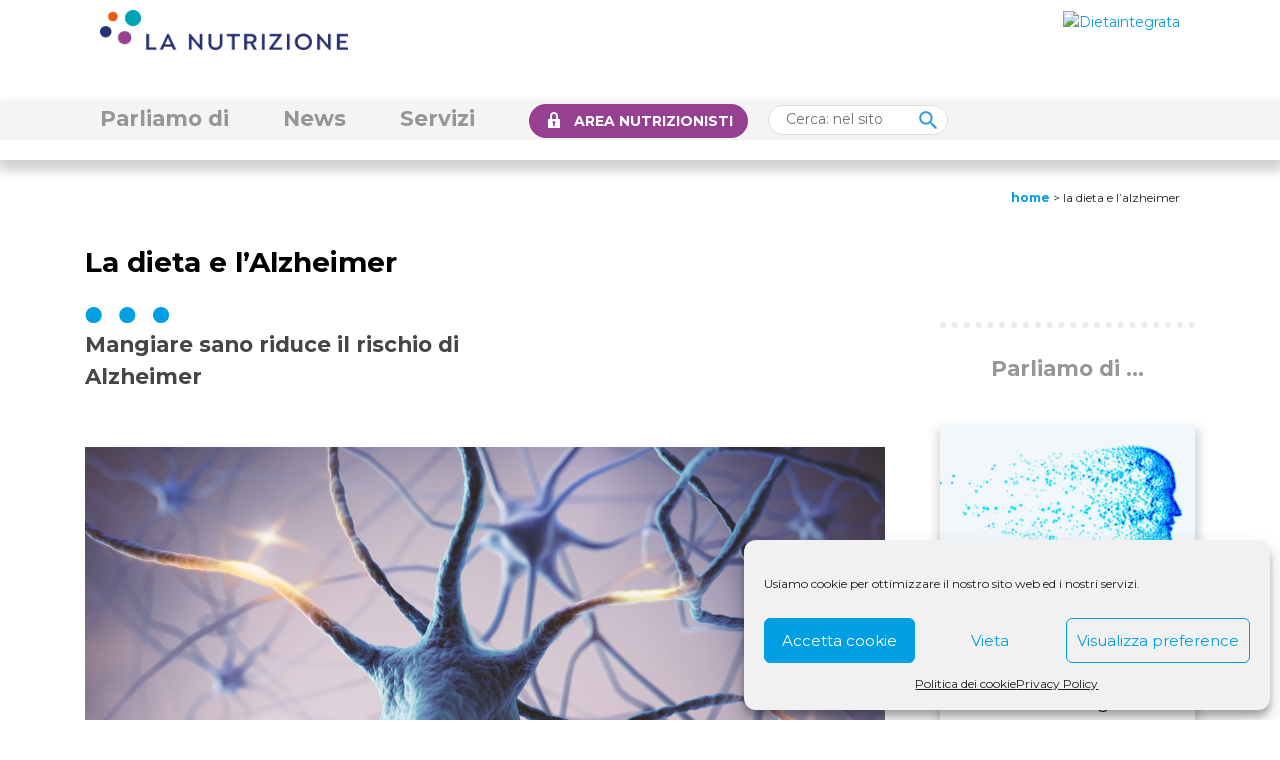

--- FILE ---
content_type: text/html; charset=UTF-8
request_url: https://www.lanutrizione.it/news/la-dieta-e-l-alzheimer/
body_size: 27026
content:
<!DOCTYPE html>
<!--[if lt IE 7]>  <html class="no-js lt-ie9 lt-ie8 lt-ie7" lang="it-IT"> <![endif]-->
<!--[if IE 7]>     <html class="no-js lt-ie9 lt-ie8" lang="it-IT"> <![endif]-->
<!--[if IE 8]>     <html class="no-js lt-ie9" lang="it-IT"> <![endif]-->
<!--[if gt IE 8]><!--> <html class="no-js" lang="it-IT"> <!--<![endif]-->
	<head>
		<meta charset="UTF-8">
		<meta http-equiv="X-UA-Compatible" content="IE=edge">
		<meta name="viewport" content="width=device-width">
		<link rel="profile" href="http://gmpg.org/xfn/11">
		<link rel="pingback" href="https://www.lanutrizione.it/xmlrpc.php">
		<script src="https://code.jquery.com/jquery-3.5.1.min.js" integrity="sha256-9/aliU8dGd2tb6OSsuzixeV4y/faTqgFtohetphbbj0=" crossorigin="anonymous"></script>
		<!--wordpress head-->
				<style type="text/css">
					.heateor_sss_button_instagram span.heateor_sss_svg,a.heateor_sss_instagram span.heateor_sss_svg{background:radial-gradient(circle at 30% 107%,#fdf497 0,#fdf497 5%,#fd5949 45%,#d6249f 60%,#285aeb 90%)}
											.heateor_sss_horizontal_sharing .heateor_sss_svg,.heateor_sss_standard_follow_icons_container .heateor_sss_svg{
							color: #fff;
						border-width: 0px;
			border-style: solid;
			border-color: transparent;
		}
					.heateor_sss_horizontal_sharing .heateorSssTCBackground{
				color:#666;
			}
					.heateor_sss_horizontal_sharing span.heateor_sss_svg:hover,.heateor_sss_standard_follow_icons_container span.heateor_sss_svg:hover{
						border-color: transparent;
		}
		.heateor_sss_vertical_sharing span.heateor_sss_svg,.heateor_sss_floating_follow_icons_container span.heateor_sss_svg{
							color: #fff;
						border-width: 0px;
			border-style: solid;
			border-color: transparent;
		}
				.heateor_sss_vertical_sharing .heateorSssTCBackground{
			color:#666;
		}
						.heateor_sss_vertical_sharing span.heateor_sss_svg:hover,.heateor_sss_floating_follow_icons_container span.heateor_sss_svg:hover{
						border-color: transparent;
		}
		@media screen and (max-width:783px) {.heateor_sss_vertical_sharing{display:none!important}}		</style>
		<meta name='robots' content='index, follow, max-image-preview:large, max-snippet:-1, max-video-preview:-1' />

	<!-- This site is optimized with the Yoast SEO plugin v19.8 - https://yoast.com/wordpress/plugins/seo/ -->
	<title>La dieta e l’Alzheimer - La Nutrizione</title>
	<meta name="description" content="L&#039;adesione a un modello dietetico sano, come quello mediterraneo, ha effetti neuroprotettivi sulla prevenzione dell&#039;Alzheimer." />
	<link rel="canonical" href="https://www.lanutrizione.it/news/la-dieta-e-l-alzheimer/" />
	<meta property="og:locale" content="it_IT" />
	<meta property="og:type" content="article" />
	<meta property="og:title" content="La dieta e l’Alzheimer - La Nutrizione" />
	<meta property="og:description" content="L&#039;adesione a un modello dietetico sano, come quello mediterraneo, ha effetti neuroprotettivi sulla prevenzione dell&#039;Alzheimer." />
	<meta property="og:url" content="https://www.lanutrizione.it/news/la-dieta-e-l-alzheimer/" />
	<meta property="og:site_name" content="La Nutrizione" />
	<meta property="article:modified_time" content="2023-01-03T14:37:03+00:00" />
	<meta property="og:image" content="https://www.lanutrizione.it/wp-content/uploads/2022/10/neuro_dieta.jpg" />
	<meta property="og:image:width" content="800" />
	<meta property="og:image:height" content="461" />
	<meta property="og:image:type" content="image/jpeg" />
	<meta name="twitter:card" content="summary_large_image" />
	<script type="application/ld+json" class="yoast-schema-graph">{"@context":"https://schema.org","@graph":[{"@type":"WebPage","@id":"https://www.lanutrizione.it/news/la-dieta-e-l-alzheimer/","url":"https://www.lanutrizione.it/news/la-dieta-e-l-alzheimer/","name":"La dieta e l’Alzheimer - La Nutrizione","isPartOf":{"@id":"https://www.lanutrizione.it/#website"},"primaryImageOfPage":{"@id":"https://www.lanutrizione.it/news/la-dieta-e-l-alzheimer/#primaryimage"},"image":{"@id":"https://www.lanutrizione.it/news/la-dieta-e-l-alzheimer/#primaryimage"},"thumbnailUrl":"https://www.lanutrizione.it/wp-content/uploads/2022/10/neuro_dieta.jpg","datePublished":"2019-07-29T22:00:00+00:00","dateModified":"2023-01-03T14:37:03+00:00","description":"L'adesione a un modello dietetico sano, come quello mediterraneo, ha effetti neuroprotettivi sulla prevenzione dell'Alzheimer.","breadcrumb":{"@id":"https://www.lanutrizione.it/news/la-dieta-e-l-alzheimer/#breadcrumb"},"inLanguage":"it-IT","potentialAction":[{"@type":"ReadAction","target":["https://www.lanutrizione.it/news/la-dieta-e-l-alzheimer/"]}]},{"@type":"ImageObject","inLanguage":"it-IT","@id":"https://www.lanutrizione.it/news/la-dieta-e-l-alzheimer/#primaryimage","url":"https://www.lanutrizione.it/wp-content/uploads/2022/10/neuro_dieta.jpg","contentUrl":"https://www.lanutrizione.it/wp-content/uploads/2022/10/neuro_dieta.jpg","width":800,"height":461,"caption":"Credits: i-stock photo"},{"@type":"BreadcrumbList","@id":"https://www.lanutrizione.it/news/la-dieta-e-l-alzheimer/#breadcrumb","itemListElement":[{"@type":"ListItem","position":1,"name":"Home","item":"https://www.lanutrizione.it/"},{"@type":"ListItem","position":2,"name":"La dieta e l’Alzheimer"}]},{"@type":"WebSite","@id":"https://www.lanutrizione.it/#website","url":"https://www.lanutrizione.it/","name":"La Nutrizione","description":"","potentialAction":[{"@type":"SearchAction","target":{"@type":"EntryPoint","urlTemplate":"https://www.lanutrizione.it/?s={search_term_string}"},"query-input":"required name=search_term_string"}],"inLanguage":"it-IT"}]}</script>
	<!-- / Yoast SEO plugin. -->


<link rel='dns-prefetch' href='//cdnjs.cloudflare.com' />
<link rel='dns-prefetch' href='//stackpath.bootstrapcdn.com' />
<link rel='dns-prefetch' href='//cdn.jsdelivr.net' />
<link rel='dns-prefetch' href='//fonts.googleapis.com' />
<link rel='dns-prefetch' href='//s.w.org' />
<link rel="alternate" type="application/rss+xml" title="La Nutrizione &raquo; Feed" href="https://www.lanutrizione.it/feed/" />
<link rel="alternate" type="application/rss+xml" title="La Nutrizione &raquo; Feed dei commenti" href="https://www.lanutrizione.it/comments/feed/" />
<link rel="alternate" type="application/rss+xml" title="La Nutrizione &raquo; La dieta e l’Alzheimer Feed dei commenti" href="https://www.lanutrizione.it/news/la-dieta-e-l-alzheimer/feed/" />
<script type="text/javascript">
window._wpemojiSettings = {"baseUrl":"https:\/\/s.w.org\/images\/core\/emoji\/13.1.0\/72x72\/","ext":".png","svgUrl":"https:\/\/s.w.org\/images\/core\/emoji\/13.1.0\/svg\/","svgExt":".svg","source":{"concatemoji":"https:\/\/www.lanutrizione.it\/wp-includes\/js\/wp-emoji-release.min.js?ver=5.9.12"}};
/*! This file is auto-generated */
!function(e,a,t){var n,r,o,i=a.createElement("canvas"),p=i.getContext&&i.getContext("2d");function s(e,t){var a=String.fromCharCode;p.clearRect(0,0,i.width,i.height),p.fillText(a.apply(this,e),0,0);e=i.toDataURL();return p.clearRect(0,0,i.width,i.height),p.fillText(a.apply(this,t),0,0),e===i.toDataURL()}function c(e){var t=a.createElement("script");t.src=e,t.defer=t.type="text/javascript",a.getElementsByTagName("head")[0].appendChild(t)}for(o=Array("flag","emoji"),t.supports={everything:!0,everythingExceptFlag:!0},r=0;r<o.length;r++)t.supports[o[r]]=function(e){if(!p||!p.fillText)return!1;switch(p.textBaseline="top",p.font="600 32px Arial",e){case"flag":return s([127987,65039,8205,9895,65039],[127987,65039,8203,9895,65039])?!1:!s([55356,56826,55356,56819],[55356,56826,8203,55356,56819])&&!s([55356,57332,56128,56423,56128,56418,56128,56421,56128,56430,56128,56423,56128,56447],[55356,57332,8203,56128,56423,8203,56128,56418,8203,56128,56421,8203,56128,56430,8203,56128,56423,8203,56128,56447]);case"emoji":return!s([10084,65039,8205,55357,56613],[10084,65039,8203,55357,56613])}return!1}(o[r]),t.supports.everything=t.supports.everything&&t.supports[o[r]],"flag"!==o[r]&&(t.supports.everythingExceptFlag=t.supports.everythingExceptFlag&&t.supports[o[r]]);t.supports.everythingExceptFlag=t.supports.everythingExceptFlag&&!t.supports.flag,t.DOMReady=!1,t.readyCallback=function(){t.DOMReady=!0},t.supports.everything||(n=function(){t.readyCallback()},a.addEventListener?(a.addEventListener("DOMContentLoaded",n,!1),e.addEventListener("load",n,!1)):(e.attachEvent("onload",n),a.attachEvent("onreadystatechange",function(){"complete"===a.readyState&&t.readyCallback()})),(n=t.source||{}).concatemoji?c(n.concatemoji):n.wpemoji&&n.twemoji&&(c(n.twemoji),c(n.wpemoji)))}(window,document,window._wpemojiSettings);
</script>
<style type="text/css">
img.wp-smiley,
img.emoji {
	display: inline !important;
	border: none !important;
	box-shadow: none !important;
	height: 1em !important;
	width: 1em !important;
	margin: 0 0.07em !important;
	vertical-align: -0.1em !important;
	background: none !important;
	padding: 0 !important;
}
</style>
	<link rel='stylesheet' id='wp-block-library-css'  href='https://www.lanutrizione.it/wp-includes/css/dist/block-library/style.min.css?ver=5.9.12' type='text/css' media='all' />
<style id='wp-block-library-theme-inline-css' type='text/css'>
.wp-block-audio figcaption{color:#555;font-size:13px;text-align:center}.is-dark-theme .wp-block-audio figcaption{color:hsla(0,0%,100%,.65)}.wp-block-code>code{font-family:Menlo,Consolas,monaco,monospace;color:#1e1e1e;padding:.8em 1em;border:1px solid #ddd;border-radius:4px}.wp-block-embed figcaption{color:#555;font-size:13px;text-align:center}.is-dark-theme .wp-block-embed figcaption{color:hsla(0,0%,100%,.65)}.blocks-gallery-caption{color:#555;font-size:13px;text-align:center}.is-dark-theme .blocks-gallery-caption{color:hsla(0,0%,100%,.65)}.wp-block-image figcaption{color:#555;font-size:13px;text-align:center}.is-dark-theme .wp-block-image figcaption{color:hsla(0,0%,100%,.65)}.wp-block-pullquote{border-top:4px solid;border-bottom:4px solid;margin-bottom:1.75em;color:currentColor}.wp-block-pullquote__citation,.wp-block-pullquote cite,.wp-block-pullquote footer{color:currentColor;text-transform:uppercase;font-size:.8125em;font-style:normal}.wp-block-quote{border-left:.25em solid;margin:0 0 1.75em;padding-left:1em}.wp-block-quote cite,.wp-block-quote footer{color:currentColor;font-size:.8125em;position:relative;font-style:normal}.wp-block-quote.has-text-align-right{border-left:none;border-right:.25em solid;padding-left:0;padding-right:1em}.wp-block-quote.has-text-align-center{border:none;padding-left:0}.wp-block-quote.is-large,.wp-block-quote.is-style-large,.wp-block-quote.is-style-plain{border:none}.wp-block-search .wp-block-search__label{font-weight:700}.wp-block-group:where(.has-background){padding:1.25em 2.375em}.wp-block-separator{border:none;border-bottom:2px solid;margin-left:auto;margin-right:auto;opacity:.4}.wp-block-separator:not(.is-style-wide):not(.is-style-dots){width:100px}.wp-block-separator.has-background:not(.is-style-dots){border-bottom:none;height:1px}.wp-block-separator.has-background:not(.is-style-wide):not(.is-style-dots){height:2px}.wp-block-table thead{border-bottom:3px solid}.wp-block-table tfoot{border-top:3px solid}.wp-block-table td,.wp-block-table th{padding:.5em;border:1px solid;word-break:normal}.wp-block-table figcaption{color:#555;font-size:13px;text-align:center}.is-dark-theme .wp-block-table figcaption{color:hsla(0,0%,100%,.65)}.wp-block-video figcaption{color:#555;font-size:13px;text-align:center}.is-dark-theme .wp-block-video figcaption{color:hsla(0,0%,100%,.65)}.wp-block-template-part.has-background{padding:1.25em 2.375em;margin-top:0;margin-bottom:0}
</style>
<style id='global-styles-inline-css' type='text/css'>
body{--wp--preset--color--black: #000000;--wp--preset--color--cyan-bluish-gray: #abb8c3;--wp--preset--color--white: #ffffff;--wp--preset--color--pale-pink: #f78da7;--wp--preset--color--vivid-red: #cf2e2e;--wp--preset--color--luminous-vivid-orange: #ff6900;--wp--preset--color--luminous-vivid-amber: #fcb900;--wp--preset--color--light-green-cyan: #7bdcb5;--wp--preset--color--vivid-green-cyan: #00d084;--wp--preset--color--pale-cyan-blue: #8ed1fc;--wp--preset--color--vivid-cyan-blue: #0693e3;--wp--preset--color--vivid-purple: #9b51e0;--wp--preset--gradient--vivid-cyan-blue-to-vivid-purple: linear-gradient(135deg,rgba(6,147,227,1) 0%,rgb(155,81,224) 100%);--wp--preset--gradient--light-green-cyan-to-vivid-green-cyan: linear-gradient(135deg,rgb(122,220,180) 0%,rgb(0,208,130) 100%);--wp--preset--gradient--luminous-vivid-amber-to-luminous-vivid-orange: linear-gradient(135deg,rgba(252,185,0,1) 0%,rgba(255,105,0,1) 100%);--wp--preset--gradient--luminous-vivid-orange-to-vivid-red: linear-gradient(135deg,rgba(255,105,0,1) 0%,rgb(207,46,46) 100%);--wp--preset--gradient--very-light-gray-to-cyan-bluish-gray: linear-gradient(135deg,rgb(238,238,238) 0%,rgb(169,184,195) 100%);--wp--preset--gradient--cool-to-warm-spectrum: linear-gradient(135deg,rgb(74,234,220) 0%,rgb(151,120,209) 20%,rgb(207,42,186) 40%,rgb(238,44,130) 60%,rgb(251,105,98) 80%,rgb(254,248,76) 100%);--wp--preset--gradient--blush-light-purple: linear-gradient(135deg,rgb(255,206,236) 0%,rgb(152,150,240) 100%);--wp--preset--gradient--blush-bordeaux: linear-gradient(135deg,rgb(254,205,165) 0%,rgb(254,45,45) 50%,rgb(107,0,62) 100%);--wp--preset--gradient--luminous-dusk: linear-gradient(135deg,rgb(255,203,112) 0%,rgb(199,81,192) 50%,rgb(65,88,208) 100%);--wp--preset--gradient--pale-ocean: linear-gradient(135deg,rgb(255,245,203) 0%,rgb(182,227,212) 50%,rgb(51,167,181) 100%);--wp--preset--gradient--electric-grass: linear-gradient(135deg,rgb(202,248,128) 0%,rgb(113,206,126) 100%);--wp--preset--gradient--midnight: linear-gradient(135deg,rgb(2,3,129) 0%,rgb(40,116,252) 100%);--wp--preset--duotone--dark-grayscale: url('#wp-duotone-dark-grayscale');--wp--preset--duotone--grayscale: url('#wp-duotone-grayscale');--wp--preset--duotone--purple-yellow: url('#wp-duotone-purple-yellow');--wp--preset--duotone--blue-red: url('#wp-duotone-blue-red');--wp--preset--duotone--midnight: url('#wp-duotone-midnight');--wp--preset--duotone--magenta-yellow: url('#wp-duotone-magenta-yellow');--wp--preset--duotone--purple-green: url('#wp-duotone-purple-green');--wp--preset--duotone--blue-orange: url('#wp-duotone-blue-orange');--wp--preset--font-size--small: 13px;--wp--preset--font-size--medium: 20px;--wp--preset--font-size--large: 36px;--wp--preset--font-size--x-large: 42px;}.has-black-color{color: var(--wp--preset--color--black) !important;}.has-cyan-bluish-gray-color{color: var(--wp--preset--color--cyan-bluish-gray) !important;}.has-white-color{color: var(--wp--preset--color--white) !important;}.has-pale-pink-color{color: var(--wp--preset--color--pale-pink) !important;}.has-vivid-red-color{color: var(--wp--preset--color--vivid-red) !important;}.has-luminous-vivid-orange-color{color: var(--wp--preset--color--luminous-vivid-orange) !important;}.has-luminous-vivid-amber-color{color: var(--wp--preset--color--luminous-vivid-amber) !important;}.has-light-green-cyan-color{color: var(--wp--preset--color--light-green-cyan) !important;}.has-vivid-green-cyan-color{color: var(--wp--preset--color--vivid-green-cyan) !important;}.has-pale-cyan-blue-color{color: var(--wp--preset--color--pale-cyan-blue) !important;}.has-vivid-cyan-blue-color{color: var(--wp--preset--color--vivid-cyan-blue) !important;}.has-vivid-purple-color{color: var(--wp--preset--color--vivid-purple) !important;}.has-black-background-color{background-color: var(--wp--preset--color--black) !important;}.has-cyan-bluish-gray-background-color{background-color: var(--wp--preset--color--cyan-bluish-gray) !important;}.has-white-background-color{background-color: var(--wp--preset--color--white) !important;}.has-pale-pink-background-color{background-color: var(--wp--preset--color--pale-pink) !important;}.has-vivid-red-background-color{background-color: var(--wp--preset--color--vivid-red) !important;}.has-luminous-vivid-orange-background-color{background-color: var(--wp--preset--color--luminous-vivid-orange) !important;}.has-luminous-vivid-amber-background-color{background-color: var(--wp--preset--color--luminous-vivid-amber) !important;}.has-light-green-cyan-background-color{background-color: var(--wp--preset--color--light-green-cyan) !important;}.has-vivid-green-cyan-background-color{background-color: var(--wp--preset--color--vivid-green-cyan) !important;}.has-pale-cyan-blue-background-color{background-color: var(--wp--preset--color--pale-cyan-blue) !important;}.has-vivid-cyan-blue-background-color{background-color: var(--wp--preset--color--vivid-cyan-blue) !important;}.has-vivid-purple-background-color{background-color: var(--wp--preset--color--vivid-purple) !important;}.has-black-border-color{border-color: var(--wp--preset--color--black) !important;}.has-cyan-bluish-gray-border-color{border-color: var(--wp--preset--color--cyan-bluish-gray) !important;}.has-white-border-color{border-color: var(--wp--preset--color--white) !important;}.has-pale-pink-border-color{border-color: var(--wp--preset--color--pale-pink) !important;}.has-vivid-red-border-color{border-color: var(--wp--preset--color--vivid-red) !important;}.has-luminous-vivid-orange-border-color{border-color: var(--wp--preset--color--luminous-vivid-orange) !important;}.has-luminous-vivid-amber-border-color{border-color: var(--wp--preset--color--luminous-vivid-amber) !important;}.has-light-green-cyan-border-color{border-color: var(--wp--preset--color--light-green-cyan) !important;}.has-vivid-green-cyan-border-color{border-color: var(--wp--preset--color--vivid-green-cyan) !important;}.has-pale-cyan-blue-border-color{border-color: var(--wp--preset--color--pale-cyan-blue) !important;}.has-vivid-cyan-blue-border-color{border-color: var(--wp--preset--color--vivid-cyan-blue) !important;}.has-vivid-purple-border-color{border-color: var(--wp--preset--color--vivid-purple) !important;}.has-vivid-cyan-blue-to-vivid-purple-gradient-background{background: var(--wp--preset--gradient--vivid-cyan-blue-to-vivid-purple) !important;}.has-light-green-cyan-to-vivid-green-cyan-gradient-background{background: var(--wp--preset--gradient--light-green-cyan-to-vivid-green-cyan) !important;}.has-luminous-vivid-amber-to-luminous-vivid-orange-gradient-background{background: var(--wp--preset--gradient--luminous-vivid-amber-to-luminous-vivid-orange) !important;}.has-luminous-vivid-orange-to-vivid-red-gradient-background{background: var(--wp--preset--gradient--luminous-vivid-orange-to-vivid-red) !important;}.has-very-light-gray-to-cyan-bluish-gray-gradient-background{background: var(--wp--preset--gradient--very-light-gray-to-cyan-bluish-gray) !important;}.has-cool-to-warm-spectrum-gradient-background{background: var(--wp--preset--gradient--cool-to-warm-spectrum) !important;}.has-blush-light-purple-gradient-background{background: var(--wp--preset--gradient--blush-light-purple) !important;}.has-blush-bordeaux-gradient-background{background: var(--wp--preset--gradient--blush-bordeaux) !important;}.has-luminous-dusk-gradient-background{background: var(--wp--preset--gradient--luminous-dusk) !important;}.has-pale-ocean-gradient-background{background: var(--wp--preset--gradient--pale-ocean) !important;}.has-electric-grass-gradient-background{background: var(--wp--preset--gradient--electric-grass) !important;}.has-midnight-gradient-background{background: var(--wp--preset--gradient--midnight) !important;}.has-small-font-size{font-size: var(--wp--preset--font-size--small) !important;}.has-medium-font-size{font-size: var(--wp--preset--font-size--medium) !important;}.has-large-font-size{font-size: var(--wp--preset--font-size--large) !important;}.has-x-large-font-size{font-size: var(--wp--preset--font-size--x-large) !important;}
</style>
<link rel='stylesheet' id='rs-plugin-settings-css'  href='https://www.lanutrizione.it/wp-content/plugins/revslider/public/assets/css/rs6.css?ver=6.1.8' type='text/css' media='all' />
<style id='rs-plugin-settings-inline-css' type='text/css'>
#rs-demo-id {}
</style>
<link rel='stylesheet' id='dashicons-css'  href='https://www.lanutrizione.it/wp-includes/css/dashicons.min.css?ver=5.9.12' type='text/css' media='all' />
<link rel='stylesheet' id='wpmm_fontawesome_css-css'  href='https://www.lanutrizione.it/wp-content/plugins/wp-megamenu/assets/font-awesome-4.7.0/css/font-awesome.min.css?ver=4.7.0' type='text/css' media='all' />
<link rel='stylesheet' id='wpmm_icofont_css-css'  href='https://www.lanutrizione.it/wp-content/plugins/wp-megamenu/assets/icofont/icofont.min.css?ver=1.0.1' type='text/css' media='all' />
<link rel='stylesheet' id='wpmm_css-css'  href='https://www.lanutrizione.it/wp-content/plugins/wp-megamenu/assets/css/wpmm.css?ver=1.4.2' type='text/css' media='all' />
<link rel='stylesheet' id='wp_megamenu_generated_css-css'  href='https://www.lanutrizione.it/wp-content/uploads/wp-megamenu/wp-megamenu.css?ver=1.4.2' type='text/css' media='all' />
<link rel='stylesheet' id='featuresbox_css-css'  href='https://www.lanutrizione.it/wp-content/plugins/wp-megamenu/addons/wpmm-featuresbox/wpmm-featuresbox.css?ver=1' type='text/css' media='all' />
<link rel='stylesheet' id='postgrid_css-css'  href='https://www.lanutrizione.it/wp-content/plugins/wp-megamenu/addons/wpmm-gridpost/wpmm-gridpost.css?ver=1' type='text/css' media='all' />
<link rel='stylesheet' id='wpvs_front_end_css-css'  href='https://www.lanutrizione.it/wp-content/plugins/wp-visual-sitemap/css/wpvs-front-end.css?ver=5.9.12' type='text/css' media='all' />
<link rel='stylesheet' id='wpvs_front_end_fontawesome_css-css'  href='https://www.lanutrizione.it/wp-content/plugins/wp-visual-sitemap/fontawesome/css/font-awesome.min.css?ver=5.9.12' type='text/css' media='all' />
<link rel='stylesheet' id='wpml-menu-item-0-css'  href='//www.lanutrizione.it/wp-content/plugins/sitepress-multilingual-cms/templates/language-switchers/menu-item/style.min.css?ver=1' type='text/css' media='all' />
<link rel='stylesheet' id='cmplz-general-css'  href='https://www.lanutrizione.it/wp-content/plugins/complianz-gdpr/assets/css/cookieblocker.min.css?ver=6.1.5' type='text/css' media='all' />
<link rel='stylesheet' id='bootstrap-style-css'  href='https://cdn.jsdelivr.net/npm/bootstrap@5.0.2/dist/css/bootstrap.min.css?ver=5.0.2' type='text/css' media='all' />
<link rel='stylesheet' id='bootstrap-theme-style-css'  href='https://cdn.jsdelivr.net/npm/bootstrap@4.5.3/dist/css/bootstrap.min.css?ver=4.5.3' type='text/css' media='all' />
<link rel='stylesheet' id='fontawesome-style-css'  href='https://www.lanutrizione.it/wp-content/themes/bootstrap-basic/css/font-awesome.min.css?ver=4.7.0' type='text/css' media='all' />
<link rel='stylesheet' id='main-style-css'  href='https://www.lanutrizione.it/wp-content/themes/bootstrap-basic/css/main.css?ver=1.1.3' type='text/css' media='all' />
<link rel='stylesheet' id='bootstrap-basic-style-css'  href='https://www.lanutrizione.it/wp-content/themes/bootstrap-basic/style.css?ver=1.1.3' type='text/css' media='all' />
<link rel='stylesheet' id='heateor_sss_frontend_css-css'  href='https://www.lanutrizione.it/wp-content/plugins/sassy-social-share/public/css/sassy-social-share-public.css?ver=3.3.40' type='text/css' media='all' />
<link rel='stylesheet' id='poppins-css'  href='//fonts.googleapis.com/css?family=Poppins%3A100%2C100italic%2C200%2C200italic%2C300%2C300italic%2Cregular%2Citalic%2C500%2C500italic%2C600%2C600italic%2C700%2C700italic%2C800%2C800italic%2C900%2C900italic&#038;ver=1.4.2' type='text/css' media='all' />
<link rel='stylesheet' id='open-sans-css'  href='https://fonts.googleapis.com/css?family=Open+Sans%3A300italic%2C400italic%2C600italic%2C300%2C400%2C600&#038;subset=latin%2Clatin-ext&#038;display=fallback&#038;ver=5.9.12' type='text/css' media='all' />
<script type='text/javascript' src='https://www.lanutrizione.it/wp-includes/js/jquery/jquery.min.js?ver=3.6.0' id='jquery-core-js'></script>
<script type='text/javascript' src='https://www.lanutrizione.it/wp-includes/js/jquery/jquery-migrate.min.js?ver=3.3.2' id='jquery-migrate-js'></script>
<script type='text/javascript' id='wpml-cookie-js-extra'>
/* <![CDATA[ */
var wpml_cookies = {"wp-wpml_current_language":{"value":"it","expires":1,"path":"\/"}};
var wpml_cookies = {"wp-wpml_current_language":{"value":"it","expires":1,"path":"\/"}};
/* ]]> */
</script>
<script type='text/javascript' src='https://www.lanutrizione.it/wp-content/plugins/sitepress-multilingual-cms/res/js/cookies/language-cookie.js?ver=4.5.5' id='wpml-cookie-js'></script>
<script type='text/javascript' src='https://www.lanutrizione.it/wp-content/plugins/revslider/public/assets/js/revolution.tools.min.js?ver=6.0' id='tp-tools-js'></script>
<script type='text/javascript' src='https://www.lanutrizione.it/wp-content/plugins/revslider/public/assets/js/rs6.min.js?ver=6.1.8' id='revmin-js'></script>
<script type='text/javascript' src='https://www.lanutrizione.it/wp-content/plugins/wp-megamenu/addons/wpmm-featuresbox/wpmm-featuresbox.js?ver=1' id='featuresbox-style-js'></script>
<script type='text/javascript' id='postgrid-style-js-extra'>
/* <![CDATA[ */
var postgrid_ajax_load = {"ajax_url":"https:\/\/www.lanutrizione.it\/wp-admin\/admin-ajax.php","redirecturl":"https:\/\/www.lanutrizione.it\/"};
/* ]]> */
</script>
<script type='text/javascript' src='https://www.lanutrizione.it/wp-content/plugins/wp-megamenu/addons/wpmm-gridpost/wpmm-gridpost.js?ver=1' id='postgrid-style-js'></script>
<link rel="https://api.w.org/" href="https://www.lanutrizione.it/wp-json/" /><link rel="alternate" type="application/json" href="https://www.lanutrizione.it/wp-json/wp/v2/news/13959" /><link rel="EditURI" type="application/rsd+xml" title="RSD" href="https://www.lanutrizione.it/xmlrpc.php?rsd" />
<link rel="wlwmanifest" type="application/wlwmanifest+xml" href="https://www.lanutrizione.it/wp-includes/wlwmanifest.xml" /> 
<meta name="generator" content="WordPress 5.9.12" />
<link rel='shortlink' href='https://www.lanutrizione.it/?p=13959' />
<link rel="alternate" type="application/json+oembed" href="https://www.lanutrizione.it/wp-json/oembed/1.0/embed?url=https%3A%2F%2Fwww.lanutrizione.it%2Fnews%2Fla-dieta-e-l-alzheimer%2F" />
<link rel="alternate" type="text/xml+oembed" href="https://www.lanutrizione.it/wp-json/oembed/1.0/embed?url=https%3A%2F%2Fwww.lanutrizione.it%2Fnews%2Fla-dieta-e-l-alzheimer%2F&#038;format=xml" />
<meta name="generator" content="WPML ver:4.5.5 stt:1,27;" />
<style>.wp-megamenu-wrap &gt; ul.wp-megamenu &gt; li.wpmm_mega_menu &gt; .wpmm-strees-row-container 
                        &gt; ul.wp-megamenu-sub-menu { width: 100% !important;}.wp-megamenu &gt; li.wp-megamenu-item-15584.wpmm-item-fixed-width  &gt; ul.wp-megamenu-sub-menu { width: 100% !important;}.wpmm-nav-wrap ul.wp-megamenu&gt;li ul.wp-megamenu-sub-menu #wp-megamenu-item-15584&gt;a { }.wpmm-nav-wrap .wp-megamenu&gt;li&gt;ul.wp-megamenu-sub-menu li#wp-megamenu-item-15584&gt;a { }li#wp-megamenu-item-15584&gt; ul ul ul&gt; li { width: 100%; display: inline-block;} li#wp-megamenu-item-15584 a { }#wp-megamenu-item-15584&gt; .wp-megamenu-sub-menu { }.wp-megamenu-wrap &gt; ul.wp-megamenu &gt; li.wpmm_mega_menu &gt; .wpmm-strees-row-container 
                        &gt; ul.wp-megamenu-sub-menu { width: 100% !important;}.wp-megamenu &gt; li.wp-megamenu-item-455.wpmm-item-fixed-width  &gt; ul.wp-megamenu-sub-menu { width: 100% !important;}.wpmm-nav-wrap ul.wp-megamenu&gt;li ul.wp-megamenu-sub-menu #wp-megamenu-item-455&gt;a { }.wpmm-nav-wrap .wp-megamenu&gt;li&gt;ul.wp-megamenu-sub-menu li#wp-megamenu-item-455&gt;a { }li#wp-megamenu-item-455&gt; ul ul ul&gt; li { width: 100%; display: inline-block;} li#wp-megamenu-item-455 a { }#wp-megamenu-item-455&gt; .wp-megamenu-sub-menu { }.wp-megamenu-wrap &gt; ul.wp-megamenu &gt; li.wpmm_mega_menu &gt; .wpmm-strees-row-container 
                        &gt; ul.wp-megamenu-sub-menu { width: 100% !important;}.wp-megamenu &gt; li.wp-megamenu-item-591.wpmm-item-fixed-width  &gt; ul.wp-megamenu-sub-menu { width: 100% !important;}.wpmm-nav-wrap ul.wp-megamenu&gt;li ul.wp-megamenu-sub-menu #wp-megamenu-item-591&gt;a { }.wpmm-nav-wrap .wp-megamenu&gt;li&gt;ul.wp-megamenu-sub-menu li#wp-megamenu-item-591&gt;a { }li#wp-megamenu-item-591&gt; ul ul ul&gt; li { width: 100%; display: inline-block;} li#wp-megamenu-item-591 a { }#wp-megamenu-item-591&gt; .wp-megamenu-sub-menu { }.wp-megamenu-wrap &gt; ul.wp-megamenu &gt; li.wpmm_mega_menu &gt; .wpmm-strees-row-container 
                        &gt; ul.wp-megamenu-sub-menu { width: 100% !important;}.wp-megamenu &gt; li.wp-megamenu-item-17857.wpmm-item-fixed-width  &gt; ul.wp-megamenu-sub-menu { width: 100% !important;}.wpmm-nav-wrap ul.wp-megamenu&gt;li ul.wp-megamenu-sub-menu #wp-megamenu-item-17857&gt;a { }.wpmm-nav-wrap .wp-megamenu&gt;li&gt;ul.wp-megamenu-sub-menu li#wp-megamenu-item-17857&gt;a { }li#wp-megamenu-item-17857&gt; ul ul ul&gt; li { width: 100%; display: inline-block;} li#wp-megamenu-item-17857 a { }#wp-megamenu-item-17857&gt; .wp-megamenu-sub-menu { }.wp-megamenu-wrap &gt; ul.wp-megamenu &gt; li.wpmm_mega_menu &gt; .wpmm-strees-row-container 
                        &gt; ul.wp-megamenu-sub-menu { width: 100% !important;}.wp-megamenu &gt; li.wp-megamenu-item-15318.wpmm-item-fixed-width  &gt; ul.wp-megamenu-sub-menu { width: 100% !important;}.wpmm-nav-wrap ul.wp-megamenu&gt;li ul.wp-megamenu-sub-menu #wp-megamenu-item-15318&gt;a { }.wpmm-nav-wrap .wp-megamenu&gt;li&gt;ul.wp-megamenu-sub-menu li#wp-megamenu-item-15318&gt;a { }li#wp-megamenu-item-15318&gt; ul ul ul&gt; li { width: 100%; display: inline-block;} li#wp-megamenu-item-15318 a { }#wp-megamenu-item-15318&gt; .wp-megamenu-sub-menu { }.wp-megamenu-wrap &gt; ul.wp-megamenu &gt; li.wpmm_mega_menu &gt; .wpmm-strees-row-container 
                        &gt; ul.wp-megamenu-sub-menu { width: 100% !important;}.wp-megamenu &gt; li.wp-megamenu-item-20397.wpmm-item-fixed-width  &gt; ul.wp-megamenu-sub-menu { width: 100% !important;}.wpmm-nav-wrap ul.wp-megamenu&gt;li ul.wp-megamenu-sub-menu #wp-megamenu-item-20397&gt;a { }.wpmm-nav-wrap .wp-megamenu&gt;li&gt;ul.wp-megamenu-sub-menu li#wp-megamenu-item-20397&gt;a { }li#wp-megamenu-item-20397&gt; ul ul ul&gt; li { width: 100%; display: inline-block;} li#wp-megamenu-item-20397 a { }#wp-megamenu-item-20397&gt; .wp-megamenu-sub-menu { }.wp-megamenu-wrap &gt; ul.wp-megamenu &gt; li.wpmm_mega_menu &gt; .wpmm-strees-row-container 
                        &gt; ul.wp-megamenu-sub-menu { width: 100% !important;}.wp-megamenu &gt; li.wp-megamenu-item-363.wpmm-item-fixed-width  &gt; ul.wp-megamenu-sub-menu { width: 100% !important;}.wpmm-nav-wrap ul.wp-megamenu&gt;li ul.wp-megamenu-sub-menu #wp-megamenu-item-363&gt;a { }.wpmm-nav-wrap .wp-megamenu&gt;li&gt;ul.wp-megamenu-sub-menu li#wp-megamenu-item-363&gt;a { }li#wp-megamenu-item-363&gt; ul ul ul&gt; li { width: 100%; display: inline-block;} li#wp-megamenu-item-363 a { }#wp-megamenu-item-363&gt; .wp-megamenu-sub-menu { }.wp-megamenu-wrap &gt; ul.wp-megamenu &gt; li.wpmm_mega_menu &gt; .wpmm-strees-row-container 
                        &gt; ul.wp-megamenu-sub-menu { width: 100% !important;}.wp-megamenu &gt; li.wp-megamenu-item-365.wpmm-item-fixed-width  &gt; ul.wp-megamenu-sub-menu { width: 100% !important;}.wpmm-nav-wrap ul.wp-megamenu&gt;li ul.wp-megamenu-sub-menu #wp-megamenu-item-365&gt;a { }.wpmm-nav-wrap .wp-megamenu&gt;li&gt;ul.wp-megamenu-sub-menu li#wp-megamenu-item-365&gt;a { }li#wp-megamenu-item-365&gt; ul ul ul&gt; li { width: 100%; display: inline-block;} li#wp-megamenu-item-365 a { }#wp-megamenu-item-365&gt; .wp-megamenu-sub-menu { }.wp-megamenu-wrap &gt; ul.wp-megamenu &gt; li.wpmm_mega_menu &gt; .wpmm-strees-row-container 
                        &gt; ul.wp-megamenu-sub-menu { width: 100% !important;}.wp-megamenu &gt; li.wp-megamenu-item-371.wpmm-item-fixed-width  &gt; ul.wp-megamenu-sub-menu { width: 100% !important;}.wpmm-nav-wrap ul.wp-megamenu&gt;li ul.wp-megamenu-sub-menu #wp-megamenu-item-371&gt;a { }.wpmm-nav-wrap .wp-megamenu&gt;li&gt;ul.wp-megamenu-sub-menu li#wp-megamenu-item-371&gt;a { }li#wp-megamenu-item-371&gt; ul ul ul&gt; li { width: 100%; display: inline-block;} li#wp-megamenu-item-371 a { }#wp-megamenu-item-371&gt; .wp-megamenu-sub-menu { }.wp-megamenu-wrap &gt; ul.wp-megamenu &gt; li.wpmm_mega_menu &gt; .wpmm-strees-row-container 
                        &gt; ul.wp-megamenu-sub-menu { width: 100% !important;}.wp-megamenu &gt; li.wp-megamenu-item-15592.wpmm-item-fixed-width  &gt; ul.wp-megamenu-sub-menu { width: 100% !important;}.wpmm-nav-wrap ul.wp-megamenu&gt;li ul.wp-megamenu-sub-menu #wp-megamenu-item-15592&gt;a { }.wpmm-nav-wrap .wp-megamenu&gt;li&gt;ul.wp-megamenu-sub-menu li#wp-megamenu-item-15592&gt;a { }li#wp-megamenu-item-15592&gt; ul ul ul&gt; li { width: 100%; display: inline-block;} li#wp-megamenu-item-15592 a { }#wp-megamenu-item-15592&gt; .wp-megamenu-sub-menu { }.wp-megamenu-wrap &gt; ul.wp-megamenu &gt; li.wpmm_mega_menu &gt; .wpmm-strees-row-container 
                        &gt; ul.wp-megamenu-sub-menu { width: 100% !important;}.wp-megamenu &gt; li.wp-megamenu-item-378.wpmm-item-fixed-width  &gt; ul.wp-megamenu-sub-menu { width: 100% !important;}.wpmm-nav-wrap ul.wp-megamenu&gt;li ul.wp-megamenu-sub-menu #wp-megamenu-item-378&gt;a { }.wpmm-nav-wrap .wp-megamenu&gt;li&gt;ul.wp-megamenu-sub-menu li#wp-megamenu-item-378&gt;a { }li#wp-megamenu-item-378&gt; ul ul ul&gt; li { width: 100%; display: inline-block;} li#wp-megamenu-item-378 a { }#wp-megamenu-item-378&gt; .wp-megamenu-sub-menu { }.wp-megamenu-wrap &gt; ul.wp-megamenu &gt; li.wpmm_mega_menu &gt; .wpmm-strees-row-container 
                        &gt; ul.wp-megamenu-sub-menu { width: 100% !important;}.wp-megamenu &gt; li.wp-megamenu-item-364.wpmm-item-fixed-width  &gt; ul.wp-megamenu-sub-menu { width: 100% !important;}.wpmm-nav-wrap ul.wp-megamenu&gt;li ul.wp-megamenu-sub-menu #wp-megamenu-item-364&gt;a { }.wpmm-nav-wrap .wp-megamenu&gt;li&gt;ul.wp-megamenu-sub-menu li#wp-megamenu-item-364&gt;a { }li#wp-megamenu-item-364&gt; ul ul ul&gt; li { width: 100%; display: inline-block;} li#wp-megamenu-item-364 a { }#wp-megamenu-item-364&gt; .wp-megamenu-sub-menu { }.wp-megamenu-wrap &gt; ul.wp-megamenu &gt; li.wpmm_mega_menu &gt; .wpmm-strees-row-container 
                        &gt; ul.wp-megamenu-sub-menu { width: 100% !important;}.wp-megamenu &gt; li.wp-megamenu-item-377.wpmm-item-fixed-width  &gt; ul.wp-megamenu-sub-menu { width: 100% !important;}.wpmm-nav-wrap ul.wp-megamenu&gt;li ul.wp-megamenu-sub-menu #wp-megamenu-item-377&gt;a { }.wpmm-nav-wrap .wp-megamenu&gt;li&gt;ul.wp-megamenu-sub-menu li#wp-megamenu-item-377&gt;a { }li#wp-megamenu-item-377&gt; ul ul ul&gt; li { width: 100%; display: inline-block;} li#wp-megamenu-item-377 a { }#wp-megamenu-item-377&gt; .wp-megamenu-sub-menu { }.wp-megamenu-wrap &gt; ul.wp-megamenu &gt; li.wpmm_mega_menu &gt; .wpmm-strees-row-container 
                        &gt; ul.wp-megamenu-sub-menu { width: 100% !important;}.wp-megamenu &gt; li.wp-megamenu-item-372.wpmm-item-fixed-width  &gt; ul.wp-megamenu-sub-menu { width: 100% !important;}.wpmm-nav-wrap ul.wp-megamenu&gt;li ul.wp-megamenu-sub-menu #wp-megamenu-item-372&gt;a { }.wpmm-nav-wrap .wp-megamenu&gt;li&gt;ul.wp-megamenu-sub-menu li#wp-megamenu-item-372&gt;a { }li#wp-megamenu-item-372&gt; ul ul ul&gt; li { width: 100%; display: inline-block;} li#wp-megamenu-item-372 a { }#wp-megamenu-item-372&gt; .wp-megamenu-sub-menu { }.wp-megamenu-wrap &gt; ul.wp-megamenu &gt; li.wpmm_mega_menu &gt; .wpmm-strees-row-container 
                        &gt; ul.wp-megamenu-sub-menu { width: 100% !important;}.wp-megamenu &gt; li.wp-megamenu-item-361.wpmm-item-fixed-width  &gt; ul.wp-megamenu-sub-menu { width: 100% !important;}.wpmm-nav-wrap ul.wp-megamenu&gt;li ul.wp-megamenu-sub-menu #wp-megamenu-item-361&gt;a { }.wpmm-nav-wrap .wp-megamenu&gt;li&gt;ul.wp-megamenu-sub-menu li#wp-megamenu-item-361&gt;a { }li#wp-megamenu-item-361&gt; ul ul ul&gt; li { width: 100%; display: inline-block;} li#wp-megamenu-item-361 a { }#wp-megamenu-item-361&gt; .wp-megamenu-sub-menu { }.wp-megamenu-wrap &gt; ul.wp-megamenu &gt; li.wpmm_mega_menu &gt; .wpmm-strees-row-container 
                        &gt; ul.wp-megamenu-sub-menu { width: 100% !important;}.wp-megamenu &gt; li.wp-megamenu-item-374.wpmm-item-fixed-width  &gt; ul.wp-megamenu-sub-menu { width: 100% !important;}.wpmm-nav-wrap ul.wp-megamenu&gt;li ul.wp-megamenu-sub-menu #wp-megamenu-item-374&gt;a { }.wpmm-nav-wrap .wp-megamenu&gt;li&gt;ul.wp-megamenu-sub-menu li#wp-megamenu-item-374&gt;a { }li#wp-megamenu-item-374&gt; ul ul ul&gt; li { width: 100%; display: inline-block;} li#wp-megamenu-item-374 a { }#wp-megamenu-item-374&gt; .wp-megamenu-sub-menu { }.wp-megamenu-wrap &gt; ul.wp-megamenu &gt; li.wpmm_mega_menu &gt; .wpmm-strees-row-container 
                        &gt; ul.wp-megamenu-sub-menu { width: 100% !important;}.wp-megamenu &gt; li.wp-megamenu-item-373.wpmm-item-fixed-width  &gt; ul.wp-megamenu-sub-menu { width: 100% !important;}.wpmm-nav-wrap ul.wp-megamenu&gt;li ul.wp-megamenu-sub-menu #wp-megamenu-item-373&gt;a { }.wpmm-nav-wrap .wp-megamenu&gt;li&gt;ul.wp-megamenu-sub-menu li#wp-megamenu-item-373&gt;a { }li#wp-megamenu-item-373&gt; ul ul ul&gt; li { width: 100%; display: inline-block;} li#wp-megamenu-item-373 a { }#wp-megamenu-item-373&gt; .wp-megamenu-sub-menu { }.wp-megamenu-wrap &gt; ul.wp-megamenu &gt; li.wpmm_mega_menu &gt; .wpmm-strees-row-container 
                        &gt; ul.wp-megamenu-sub-menu { width: 100% !important;}.wp-megamenu &gt; li.wp-megamenu-item-375.wpmm-item-fixed-width  &gt; ul.wp-megamenu-sub-menu { width: 100% !important;}.wpmm-nav-wrap ul.wp-megamenu&gt;li ul.wp-megamenu-sub-menu #wp-megamenu-item-375&gt;a { }.wpmm-nav-wrap .wp-megamenu&gt;li&gt;ul.wp-megamenu-sub-menu li#wp-megamenu-item-375&gt;a { }li#wp-megamenu-item-375&gt; ul ul ul&gt; li { width: 100%; display: inline-block;} li#wp-megamenu-item-375 a { }#wp-megamenu-item-375&gt; .wp-megamenu-sub-menu { }.wp-megamenu-wrap &gt; ul.wp-megamenu &gt; li.wpmm_mega_menu &gt; .wpmm-strees-row-container 
                        &gt; ul.wp-megamenu-sub-menu { width: 100% !important;}.wp-megamenu &gt; li.wp-megamenu-item-15591.wpmm-item-fixed-width  &gt; ul.wp-megamenu-sub-menu { width: 100% !important;}.wpmm-nav-wrap ul.wp-megamenu&gt;li ul.wp-megamenu-sub-menu #wp-megamenu-item-15591&gt;a { }.wpmm-nav-wrap .wp-megamenu&gt;li&gt;ul.wp-megamenu-sub-menu li#wp-megamenu-item-15591&gt;a { }li#wp-megamenu-item-15591&gt; ul ul ul&gt; li { width: 100%; display: inline-block;} li#wp-megamenu-item-15591 a { }#wp-megamenu-item-15591&gt; .wp-megamenu-sub-menu { }.wp-megamenu-wrap &gt; ul.wp-megamenu &gt; li.wpmm_mega_menu &gt; .wpmm-strees-row-container 
                        &gt; ul.wp-megamenu-sub-menu { width: 100% !important;}.wp-megamenu &gt; li.wp-megamenu-item-359.wpmm-item-fixed-width  &gt; ul.wp-megamenu-sub-menu { width: 100% !important;}.wpmm-nav-wrap ul.wp-megamenu&gt;li ul.wp-megamenu-sub-menu #wp-megamenu-item-359&gt;a { }.wpmm-nav-wrap .wp-megamenu&gt;li&gt;ul.wp-megamenu-sub-menu li#wp-megamenu-item-359&gt;a { }li#wp-megamenu-item-359&gt; ul ul ul&gt; li { width: 100%; display: inline-block;} li#wp-megamenu-item-359 a { }#wp-megamenu-item-359&gt; .wp-megamenu-sub-menu { }.wp-megamenu-wrap &gt; ul.wp-megamenu &gt; li.wpmm_mega_menu &gt; .wpmm-strees-row-container 
                        &gt; ul.wp-megamenu-sub-menu { width: 100% !important;}.wp-megamenu &gt; li.wp-megamenu-item-368.wpmm-item-fixed-width  &gt; ul.wp-megamenu-sub-menu { width: 100% !important;}.wpmm-nav-wrap ul.wp-megamenu&gt;li ul.wp-megamenu-sub-menu #wp-megamenu-item-368&gt;a { }.wpmm-nav-wrap .wp-megamenu&gt;li&gt;ul.wp-megamenu-sub-menu li#wp-megamenu-item-368&gt;a { }li#wp-megamenu-item-368&gt; ul ul ul&gt; li { width: 100%; display: inline-block;} li#wp-megamenu-item-368 a { }#wp-megamenu-item-368&gt; .wp-megamenu-sub-menu { }.wp-megamenu-wrap &gt; ul.wp-megamenu &gt; li.wpmm_mega_menu &gt; .wpmm-strees-row-container 
                        &gt; ul.wp-megamenu-sub-menu { width: 100% !important;}.wp-megamenu &gt; li.wp-megamenu-item-367.wpmm-item-fixed-width  &gt; ul.wp-megamenu-sub-menu { width: 100% !important;}.wpmm-nav-wrap ul.wp-megamenu&gt;li ul.wp-megamenu-sub-menu #wp-megamenu-item-367&gt;a { }.wpmm-nav-wrap .wp-megamenu&gt;li&gt;ul.wp-megamenu-sub-menu li#wp-megamenu-item-367&gt;a { }li#wp-megamenu-item-367&gt; ul ul ul&gt; li { width: 100%; display: inline-block;} li#wp-megamenu-item-367 a { }#wp-megamenu-item-367&gt; .wp-megamenu-sub-menu { }.wp-megamenu-wrap &gt; ul.wp-megamenu &gt; li.wpmm_mega_menu &gt; .wpmm-strees-row-container 
                        &gt; ul.wp-megamenu-sub-menu { width: 100% !important;}.wp-megamenu &gt; li.wp-megamenu-item-366.wpmm-item-fixed-width  &gt; ul.wp-megamenu-sub-menu { width: 100% !important;}.wpmm-nav-wrap ul.wp-megamenu&gt;li ul.wp-megamenu-sub-menu #wp-megamenu-item-366&gt;a { }.wpmm-nav-wrap .wp-megamenu&gt;li&gt;ul.wp-megamenu-sub-menu li#wp-megamenu-item-366&gt;a { }li#wp-megamenu-item-366&gt; ul ul ul&gt; li { width: 100%; display: inline-block;} li#wp-megamenu-item-366 a { }#wp-megamenu-item-366&gt; .wp-megamenu-sub-menu { }.wp-megamenu-wrap &gt; ul.wp-megamenu &gt; li.wpmm_mega_menu &gt; .wpmm-strees-row-container 
                        &gt; ul.wp-megamenu-sub-menu { width: 100% !important;}.wp-megamenu &gt; li.wp-megamenu-item-369.wpmm-item-fixed-width  &gt; ul.wp-megamenu-sub-menu { width: 100% !important;}.wpmm-nav-wrap ul.wp-megamenu&gt;li ul.wp-megamenu-sub-menu #wp-megamenu-item-369&gt;a { }.wpmm-nav-wrap .wp-megamenu&gt;li&gt;ul.wp-megamenu-sub-menu li#wp-megamenu-item-369&gt;a { }li#wp-megamenu-item-369&gt; ul ul ul&gt; li { width: 100%; display: inline-block;} li#wp-megamenu-item-369 a { }#wp-megamenu-item-369&gt; .wp-megamenu-sub-menu { }.wp-megamenu-wrap &gt; ul.wp-megamenu &gt; li.wpmm_mega_menu &gt; .wpmm-strees-row-container 
                        &gt; ul.wp-megamenu-sub-menu { width: 100% !important;}.wp-megamenu &gt; li.wp-megamenu-item-362.wpmm-item-fixed-width  &gt; ul.wp-megamenu-sub-menu { width: 100% !important;}.wpmm-nav-wrap ul.wp-megamenu&gt;li ul.wp-megamenu-sub-menu #wp-megamenu-item-362&gt;a { }.wpmm-nav-wrap .wp-megamenu&gt;li&gt;ul.wp-megamenu-sub-menu li#wp-megamenu-item-362&gt;a { }li#wp-megamenu-item-362&gt; ul ul ul&gt; li { width: 100%; display: inline-block;} li#wp-megamenu-item-362 a { }#wp-megamenu-item-362&gt; .wp-megamenu-sub-menu { }.wp-megamenu-wrap &gt; ul.wp-megamenu &gt; li.wpmm_mega_menu &gt; .wpmm-strees-row-container 
                        &gt; ul.wp-megamenu-sub-menu { width: 100% !important;}.wp-megamenu &gt; li.wp-megamenu-item-358.wpmm-item-fixed-width  &gt; ul.wp-megamenu-sub-menu { width: 100% !important;}.wpmm-nav-wrap ul.wp-megamenu&gt;li ul.wp-megamenu-sub-menu #wp-megamenu-item-358&gt;a { }.wpmm-nav-wrap .wp-megamenu&gt;li&gt;ul.wp-megamenu-sub-menu li#wp-megamenu-item-358&gt;a { }li#wp-megamenu-item-358&gt; ul ul ul&gt; li { width: 100%; display: inline-block;} li#wp-megamenu-item-358 a { }#wp-megamenu-item-358&gt; .wp-megamenu-sub-menu { }.wp-megamenu-wrap &gt; ul.wp-megamenu &gt; li.wpmm_mega_menu &gt; .wpmm-strees-row-container 
                        &gt; ul.wp-megamenu-sub-menu { width: 100% !important;}.wp-megamenu &gt; li.wp-megamenu-item-360.wpmm-item-fixed-width  &gt; ul.wp-megamenu-sub-menu { width: 100% !important;}.wpmm-nav-wrap ul.wp-megamenu&gt;li ul.wp-megamenu-sub-menu #wp-megamenu-item-360&gt;a { }.wpmm-nav-wrap .wp-megamenu&gt;li&gt;ul.wp-megamenu-sub-menu li#wp-megamenu-item-360&gt;a { }li#wp-megamenu-item-360&gt; ul ul ul&gt; li { width: 100%; display: inline-block;} li#wp-megamenu-item-360 a { }#wp-megamenu-item-360&gt; .wp-megamenu-sub-menu { }.wp-megamenu-wrap &gt; ul.wp-megamenu &gt; li.wpmm_mega_menu &gt; .wpmm-strees-row-container 
                        &gt; ul.wp-megamenu-sub-menu { width: 100% !important;}.wp-megamenu &gt; li.wp-megamenu-item-370.wpmm-item-fixed-width  &gt; ul.wp-megamenu-sub-menu { width: 100% !important;}.wpmm-nav-wrap ul.wp-megamenu&gt;li ul.wp-megamenu-sub-menu #wp-megamenu-item-370&gt;a { }.wpmm-nav-wrap .wp-megamenu&gt;li&gt;ul.wp-megamenu-sub-menu li#wp-megamenu-item-370&gt;a { }li#wp-megamenu-item-370&gt; ul ul ul&gt; li { width: 100%; display: inline-block;} li#wp-megamenu-item-370 a { }#wp-megamenu-item-370&gt; .wp-megamenu-sub-menu { }</style><style></style><style>.cmplz-hidden{display:none!important;}</style><meta name="generator" content="Powered by WPBakery Page Builder - drag and drop page builder for WordPress."/>
<meta name="generator" content="Powered by Slider Revolution 6.1.8 - responsive, Mobile-Friendly Slider Plugin for WordPress with comfortable drag and drop interface." />
<link rel="icon" href="https://www.lanutrizione.it/wp-content/uploads/2022/02/cropped-favicon-32x32.jpg" sizes="32x32" />
<link rel="icon" href="https://www.lanutrizione.it/wp-content/uploads/2022/02/cropped-favicon-192x192.jpg" sizes="192x192" />
<link rel="apple-touch-icon" href="https://www.lanutrizione.it/wp-content/uploads/2022/02/cropped-favicon-180x180.jpg" />
<meta name="msapplication-TileImage" content="https://www.lanutrizione.it/wp-content/uploads/2022/02/cropped-favicon-270x270.jpg" />
<script type="text/javascript">function setREVStartSize(e){			
			try {								
				var pw = document.getElementById(e.c).parentNode.offsetWidth,
					newh;
				pw = pw===0 || isNaN(pw) ? window.innerWidth : pw;
				e.tabw = e.tabw===undefined ? 0 : parseInt(e.tabw);
				e.thumbw = e.thumbw===undefined ? 0 : parseInt(e.thumbw);
				e.tabh = e.tabh===undefined ? 0 : parseInt(e.tabh);
				e.thumbh = e.thumbh===undefined ? 0 : parseInt(e.thumbh);
				e.tabhide = e.tabhide===undefined ? 0 : parseInt(e.tabhide);
				e.thumbhide = e.thumbhide===undefined ? 0 : parseInt(e.thumbhide);
				e.mh = e.mh===undefined || e.mh=="" || e.mh==="auto" ? 0 : parseInt(e.mh,0);		
				if(e.layout==="fullscreen" || e.l==="fullscreen") 						
					newh = Math.max(e.mh,window.innerHeight);				
				else{					
					e.gw = Array.isArray(e.gw) ? e.gw : [e.gw];
					for (var i in e.rl) if (e.gw[i]===undefined || e.gw[i]===0) e.gw[i] = e.gw[i-1];					
					e.gh = e.el===undefined || e.el==="" || (Array.isArray(e.el) && e.el.length==0)? e.gh : e.el;
					e.gh = Array.isArray(e.gh) ? e.gh : [e.gh];
					for (var i in e.rl) if (e.gh[i]===undefined || e.gh[i]===0) e.gh[i] = e.gh[i-1];
										
					var nl = new Array(e.rl.length),
						ix = 0,						
						sl;					
					e.tabw = e.tabhide>=pw ? 0 : e.tabw;
					e.thumbw = e.thumbhide>=pw ? 0 : e.thumbw;
					e.tabh = e.tabhide>=pw ? 0 : e.tabh;
					e.thumbh = e.thumbhide>=pw ? 0 : e.thumbh;					
					for (var i in e.rl) nl[i] = e.rl[i]<window.innerWidth ? 0 : e.rl[i];
					sl = nl[0];									
					for (var i in nl) if (sl>nl[i] && nl[i]>0) { sl = nl[i]; ix=i;}															
					var m = pw>(e.gw[ix]+e.tabw+e.thumbw) ? 1 : (pw-(e.tabw+e.thumbw)) / (e.gw[ix]);					

					newh =  (e.type==="carousel" && e.justify==="true" ? e.gh[ix] : (e.gh[ix] * m)) + (e.tabh + e.thumbh);
				}			
				
				if(window.rs_init_css===undefined) window.rs_init_css = document.head.appendChild(document.createElement("style"));					
				document.getElementById(e.c).height = newh;
				window.rs_init_css.innerHTML += "#"+e.c+"_wrapper { height: "+newh+"px }";				
			} catch(e){
				console.log("Failure at Presize of Slider:" + e)
			}					   
		  };</script>
		<style type="text/css" id="wp-custom-css">
			#main_menu,#main_menu2,#main_menu3{overflow-y:auto}
.e12e1,.e12e1:hover,.e12e1:visited{color:var(--azzurro)}
.lslide .subt{margin: 10px 0 10px 0 !important;min-height:16px}

.subabs.minus {
    min-height: 100px !important;
    max-height: 100px;
}
    .g3242{
        justify-content: space-between !important;
    }
@media only screen and (min-width: 1024px){

    #openmen{display:none}

}		</style>
		<noscript><style> .wpb_animate_when_almost_visible { opacity: 1; }</style></noscript>	</head>
	<body data-cmplz=1 class="news-template-default single single-news postid-13959 wp-embed-responsive wp-megamenu wpb-js-composer js-comp-ver-6.8.0 vc_responsive">
		<!--[if lt IE 8]>
			<p class="ancient-browser-alert">You are using an <strong>outdated</strong> browser. Please <a href="https://browsehappy.com/" target="_blank">upgrade your browser</a>.</p>
		<![endif]-->
						<div id="main_menu">
							<span id="close" class="dashicons dashicons-arrow-left-alt2"></span>
							<a href="https://www.lanutrizione.it"><img src="https://www.lanutrizione.it/wp-content/uploads/2021/02/logotrans.png" alt="La Nutrizione" id="logomenu"></a>
							<ul class="menu">
							<li class="nt"><a href="#" class="has_child">Parliamo di...</a>
							<ul class="submenu">
															    								        <li><a href="https://www.lanutrizione.it/parliamo-di/le-basi-della-nutrizione-umana/" data-id="14867">Le basi della nutrizione umana</a></li>
								       								        <li><a href="https://www.lanutrizione.it/parliamo-di/valutazione-dello-stato-nutrizionale/" data-id="14882">Valutazione dello stato nutrizionale</a></li>
								       								        <li><a href="https://www.lanutrizione.it/parliamo-di/il-comportamento-alimentare/" data-id="14901">Il comportamento alimentare</a></li>
								       								        <li><a href="https://www.lanutrizione.it/parliamo-di/nutrizione-e-attivita-fisica/" data-id="14909">Nutrizione e attività fisica</a></li>
								       								        <li><a href="https://www.lanutrizione.it/parliamo-di/nutrizione-e-genoma/" data-id="14917">Nutrizione e genoma</a></li>
								       								        <li><a href="https://www.lanutrizione.it/parliamo-di/terapia-funzionale-in-condizioni-fisiologiche/" data-id="14923">Terapia funzionale in condizioni fisiologiche</a></li>
								       								        <li><a href="https://www.lanutrizione.it/parliamo-di/terapia-funzionale-in-condizioni-patologiche/" data-id="14942">Terapia funzionale in condizioni patologiche</a></li>
								       								        <li><a href="https://www.lanutrizione.it/parliamo-di/nutrizione-ed-evidenze-scientifiche/" data-id="14980">Nutrizione ed evidenze scientifiche</a></li>
								       								        <li><a href="https://www.lanutrizione.it/parliamo-di/mondo-donna/" data-id="14988">Mondo donna</a></li>
								       								        <li><a href="https://www.lanutrizione.it/parliamo-di/protocollo-dietosystem/" data-id="14982">Protocollo Dietosystem</a></li>
								       								</ul>

								</li>
								<li class="nt"><a href="https://www.lanutrizione.it/lista-news/">News</a></li>
								<li class="nt"><a href="https://www.lanutrizione.it/servizi-offerti/">Servizi</a></li>
								<li class="nt"><a href="https://www.lanutrizione.it/chi-siamo/">Chi siamo</a></li>
								<li class="nt"><a href="https://www.lanutrizione.it/contatti/">Contatti</a></li>

							</ul>
						</div>
						<div id="main_menu2"></div>
						<div id="main_menu3"></div>
		<div class="container-fluid hometop">
		    			<header role="banner">
				<div class="container row-with-vspace2 r43rt">
					<div class="col-lg-12 text-right t3343">
						<a href="#" id="openmen"><span class="dashicons dashicons-menu"></span></a>
						<script type="text/javascript">
																    									    									    									    									    									    									    									    									    var dt = {"14867":["{\"id\":14873,\"title\":\"Biochimica e fisiologia della nutrizione\",\"url\":\"https:\\\/\\\/www.lanutrizione.it\\\/parliamo-di\\\/le-basi-della-nutrizione-umana\\\/biochimica-e-fisiologia-della-nutrizione\\\/\"}","{\"id\":14875,\"title\":\"I principi nutritivi e le loro funzioni\",\"url\":\"https:\\\/\\\/www.lanutrizione.it\\\/parliamo-di\\\/le-basi-della-nutrizione-umana\\\/i-principi-nutritivi-e-loro-funzioni\\\/\"}","{\"id\":14877,\"title\":\"Dagli alimenti ai nutrienti\",\"url\":\"https:\\\/\\\/www.lanutrizione.it\\\/parliamo-di\\\/le-basi-della-nutrizione-umana\\\/dagli-alimenti-ai-nutrienti\\\/\"}","{\"id\":15113,\"title\":\"La nutraceutica\",\"url\":\"https:\\\/\\\/www.lanutrizione.it\\\/parliamo-di\\\/le-basi-della-nutrizione-umana\\\/la-nutraceutica\\\/\"}"],"14873":["{\"id\":15606,\"title\":\"L\\u2019alimentazione e la nutrizione\",\"url\":\"https:\\\/\\\/www.lanutrizione.it\\\/parliamo-di\\\/le-basi-della-nutrizione-umana\\\/biochimica-e-fisiologia-della-nutrizione\\\/l-alimentazione-e-la-nutrizione\\\/\"}","{\"id\":15610,\"title\":\"Struttura e reazioni del corpo umano\",\"url\":\"https:\\\/\\\/www.lanutrizione.it\\\/parliamo-di\\\/le-basi-della-nutrizione-umana\\\/biochimica-e-fisiologia-della-nutrizione\\\/struttura-e-reazioni-del-corpo-umano\\\/\"}","{\"id\":15608,\"title\":\"Gli alimenti e la loro classificazione\",\"url\":\"https:\\\/\\\/www.lanutrizione.it\\\/parliamo-di\\\/le-basi-della-nutrizione-umana\\\/biochimica-e-fisiologia-della-nutrizione\\\/gli-alimenti-e-la-loro-classificazione\\\/\"}","{\"id\":15613,\"title\":\"La composizione chimica del corpo umano\",\"url\":\"https:\\\/\\\/www.lanutrizione.it\\\/parliamo-di\\\/le-basi-della-nutrizione-umana\\\/biochimica-e-fisiologia-della-nutrizione\\\/la-composizione-chimica-del-corpo-umano\\\/\"}","{\"id\":15615,\"title\":\"La digestione dei principi nutritivi\",\"url\":\"https:\\\/\\\/www.lanutrizione.it\\\/parliamo-di\\\/le-basi-della-nutrizione-umana\\\/biochimica-e-fisiologia-della-nutrizione\\\/la-digestione-dei-principi-nutritivi\\\/\"}","{\"id\":15617,\"title\":\"Il metabolismo energetico\",\"url\":\"https:\\\/\\\/www.lanutrizione.it\\\/parliamo-di\\\/le-basi-della-nutrizione-umana\\\/biochimica-e-fisiologia-della-nutrizione\\\/il-metabolismo-energetico\\\/\"}"],"14875":["{\"id\":15620,\"title\":\"Carboidrati\",\"url\":\"https:\\\/\\\/www.lanutrizione.it\\\/parliamo-di\\\/le-basi-della-nutrizione-umana\\\/i-principi-nutritivi-e-loro-funzioni\\\/carboidrati\\\/\"}","{\"id\":15622,\"title\":\"Grassi\",\"url\":\"https:\\\/\\\/www.lanutrizione.it\\\/parliamo-di\\\/le-basi-della-nutrizione-umana\\\/i-principi-nutritivi-e-loro-funzioni\\\/grassi\\\/\"}","{\"id\":15624,\"title\":\"Proteine\",\"url\":\"https:\\\/\\\/www.lanutrizione.it\\\/parliamo-di\\\/le-basi-della-nutrizione-umana\\\/i-principi-nutritivi-e-loro-funzioni\\\/proteine\\\/\"}","{\"id\":15626,\"title\":\"Vitamine\",\"url\":\"https:\\\/\\\/www.lanutrizione.it\\\/parliamo-di\\\/le-basi-della-nutrizione-umana\\\/i-principi-nutritivi-e-loro-funzioni\\\/vitamine\\\/\"}","{\"id\":15629,\"title\":\"Minerali\",\"url\":\"https:\\\/\\\/www.lanutrizione.it\\\/parliamo-di\\\/le-basi-della-nutrizione-umana\\\/i-principi-nutritivi-e-loro-funzioni\\\/minerali\\\/\"}","{\"id\":15631,\"title\":\"Acqua\",\"url\":\"https:\\\/\\\/www.lanutrizione.it\\\/parliamo-di\\\/le-basi-della-nutrizione-umana\\\/i-principi-nutritivi-e-loro-funzioni\\\/acqua\\\/\"}","{\"id\":15633,\"title\":\"Etanolo\",\"url\":\"https:\\\/\\\/www.lanutrizione.it\\\/parliamo-di\\\/le-basi-della-nutrizione-umana\\\/i-principi-nutritivi-e-loro-funzioni\\\/etanolo\\\/\"}"],"14877":["{\"id\":15635,\"title\":\"Porzioni e pesi degli alimenti\",\"url\":\"https:\\\/\\\/www.lanutrizione.it\\\/parliamo-di\\\/le-basi-della-nutrizione-umana\\\/dagli-alimenti-ai-nutrienti\\\/porzioni-e-pesi-degli-alimenti\\\/\"}","{\"id\":15637,\"title\":\"Etichettatura e sicurezza alimentare\",\"url\":\"https:\\\/\\\/www.lanutrizione.it\\\/parliamo-di\\\/le-basi-della-nutrizione-umana\\\/dagli-alimenti-ai-nutrienti\\\/etichettatura-e-sicurezza-alimentare\\\/\"}","{\"id\":15639,\"title\":\"La conservazione degli alimenti\",\"url\":\"https:\\\/\\\/www.lanutrizione.it\\\/parliamo-di\\\/le-basi-della-nutrizione-umana\\\/dagli-alimenti-ai-nutrienti\\\/la-conservazione-degli-alimenti\\\/\"}","{\"id\":15642,\"title\":\"La cottura degli alimenti\",\"url\":\"https:\\\/\\\/www.lanutrizione.it\\\/parliamo-di\\\/le-basi-della-nutrizione-umana\\\/dagli-alimenti-ai-nutrienti\\\/la-cottura-degli-alimenti\\\/\"}","{\"id\":16399,\"title\":\"Interazioni farmaci-alimenti\",\"url\":\"https:\\\/\\\/www.lanutrizione.it\\\/parliamo-di\\\/le-basi-della-nutrizione-umana\\\/dagli-alimenti-ai-nutrienti\\\/interazioni-farmaci-alimenti\\\/\"}"],"15113":["{\"id\":15646,\"title\":\"Gli alimenti funzionali\",\"url\":\"https:\\\/\\\/www.lanutrizione.it\\\/parliamo-di\\\/le-basi-della-nutrizione-umana\\\/la-nutraceutica\\\/gli-alimenti-funzionali\\\/\"}","{\"id\":15648,\"title\":\"Gli integratori alimentari\",\"url\":\"https:\\\/\\\/www.lanutrizione.it\\\/parliamo-di\\\/le-basi-della-nutrizione-umana\\\/la-nutraceutica\\\/gli-integratori-alimentari\\\/\"}"],"14882":["{\"id\":14884,\"title\":\"Storia clinica ed esame obiettivo\",\"url\":\"https:\\\/\\\/www.lanutrizione.it\\\/parliamo-di\\\/valutazione-dello-stato-nutrizionale\\\/storia-clinica-ed-esame-obettivo\\\/\"}","{\"id\":14886,\"title\":\"Il metabolismo basale\",\"url\":\"https:\\\/\\\/www.lanutrizione.it\\\/parliamo-di\\\/valutazione-dello-stato-nutrizionale\\\/il-metabolismo-basale\\\/\"}","{\"id\":14888,\"title\":\"La composizione corporea\",\"url\":\"https:\\\/\\\/www.lanutrizione.it\\\/parliamo-di\\\/valutazione-dello-stato-nutrizionale\\\/la-composizione-corporea\\\/\"}","{\"id\":14893,\"title\":\"L&#8217;anamnesi alimentare\",\"url\":\"https:\\\/\\\/www.lanutrizione.it\\\/parliamo-di\\\/valutazione-dello-stato-nutrizionale\\\/l-anamnesi-alimentare\\\/\"}","{\"id\":14895,\"title\":\"L\\u2019indagine psicometrica\",\"url\":\"https:\\\/\\\/www.lanutrizione.it\\\/parliamo-di\\\/valutazione-dello-stato-nutrizionale\\\/l-indagine-psicometrica\\\/\"}","{\"id\":14899,\"title\":\"Gli esami di laboratorio\",\"url\":\"https:\\\/\\\/www.lanutrizione.it\\\/parliamo-di\\\/valutazione-dello-stato-nutrizionale\\\/gli-esami-di-laboratorio\\\/\"}","{\"id\":14897,\"title\":\"Alterazioni dello stato nutrizionale\",\"url\":\"https:\\\/\\\/www.lanutrizione.it\\\/parliamo-di\\\/valutazione-dello-stato-nutrizionale\\\/alterazioni-dello-stato-nutrizionale\\\/\"}"],"14888":["{\"id\":15650,\"title\":\"L&#8217;antropoplicometria\",\"url\":\"https:\\\/\\\/www.lanutrizione.it\\\/parliamo-di\\\/valutazione-dello-stato-nutrizionale\\\/la-composizione-corporea\\\/l-antropoplicometria\\\/\"}","{\"id\":15652,\"title\":\"L&#8217;impedenziometria\",\"url\":\"https:\\\/\\\/www.lanutrizione.it\\\/parliamo-di\\\/valutazione-dello-stato-nutrizionale\\\/la-composizione-corporea\\\/l-impedenziometria\\\/\"}","{\"id\":15654,\"title\":\"Altre analisi funzionali\",\"url\":\"https:\\\/\\\/www.lanutrizione.it\\\/parliamo-di\\\/valutazione-dello-stato-nutrizionale\\\/la-composizione-corporea\\\/altre-analisi-funzionali\\\/\"}"],"14893":["{\"id\":15656,\"title\":\"Il Food Intake\",\"url\":\"https:\\\/\\\/www.lanutrizione.it\\\/parliamo-di\\\/valutazione-dello-stato-nutrizionale\\\/l-anamnesi-alimentare\\\/il-food-intake\\\/\"}"],"14901":["{\"id\":14903,\"title\":\"La psicometria dell\\u2019alimentazione\",\"url\":\"https:\\\/\\\/www.lanutrizione.it\\\/parliamo-di\\\/il-comportamento-alimentare\\\/la-psicometria-dell-alimentazione\\\/\"}","{\"id\":14905,\"title\":\"I Disordini del Comportamento Alimentare\",\"url\":\"https:\\\/\\\/www.lanutrizione.it\\\/parliamo-di\\\/il-comportamento-alimentare\\\/i-disordini-comportamento-alimentare\\\/\"}","{\"id\":14907,\"title\":\"Le dipendenze\",\"url\":\"https:\\\/\\\/www.lanutrizione.it\\\/parliamo-di\\\/il-comportamento-alimentare\\\/le-dipendenze\\\/\"}"],"14905":["{\"id\":15658,\"title\":\"Anoressia Nervosa\",\"url\":\"https:\\\/\\\/www.lanutrizione.it\\\/parliamo-di\\\/il-comportamento-alimentare\\\/i-disordini-comportamento-alimentare\\\/anoressia-nervosa\\\/\"}","{\"id\":15661,\"title\":\"Bulimia Nervosa\",\"url\":\"https:\\\/\\\/www.lanutrizione.it\\\/parliamo-di\\\/il-comportamento-alimentare\\\/i-disordini-comportamento-alimentare\\\/bulimia-nervosa\\\/\"}","{\"id\":15663,\"title\":\"Binge Eating Disorder (BED)\",\"url\":\"https:\\\/\\\/www.lanutrizione.it\\\/parliamo-di\\\/il-comportamento-alimentare\\\/i-disordini-comportamento-alimentare\\\/binge-eating-disorder-bed\\\/\"}"],"14907":["{\"id\":15665,\"title\":\"Alcolismo\",\"url\":\"https:\\\/\\\/www.lanutrizione.it\\\/parliamo-di\\\/il-comportamento-alimentare\\\/le-dipendenze\\\/alcoolismo\\\/\"}"],"14909":["{\"id\":14915,\"title\":\"Modelli di diete per lo sport\",\"url\":\"https:\\\/\\\/www.lanutrizione.it\\\/parliamo-di\\\/nutrizione-e-attivita-fisica\\\/modelli-di-diete-per-lo-sport\\\/\"}","{\"id\":14913,\"title\":\"I consumi energetici\",\"url\":\"https:\\\/\\\/www.lanutrizione.it\\\/parliamo-di\\\/nutrizione-e-attivita-fisica\\\/i-consumi-energetici\\\/\"}","{\"id\":14911,\"title\":\"L&#8217;attivit\\u00e0 fisica\",\"url\":\"https:\\\/\\\/www.lanutrizione.it\\\/parliamo-di\\\/nutrizione-e-attivita-fisica\\\/l-attivita-fisica\\\/\"}"],"14915":["{\"id\":15667,\"title\":\"Alimentazione per allenamento\",\"url\":\"https:\\\/\\\/www.lanutrizione.it\\\/parliamo-di\\\/nutrizione-e-attivita-fisica\\\/modelli-di-diete-per-lo-sport\\\/alimentazione-per-allenamento\\\/\"}","{\"id\":15669,\"title\":\"Alimentazione per gara\",\"url\":\"https:\\\/\\\/www.lanutrizione.it\\\/parliamo-di\\\/nutrizione-e-attivita-fisica\\\/modelli-di-diete-per-lo-sport\\\/alimentazione-per-gara\\\/\"}","{\"id\":15671,\"title\":\"Alimentazione per recupero\",\"url\":\"https:\\\/\\\/www.lanutrizione.it\\\/parliamo-di\\\/nutrizione-e-attivita-fisica\\\/modelli-di-diete-per-lo-sport\\\/alimentazione-per-recupero\\\/\"}","{\"id\":15673,\"title\":\"Razioni alimentari squilibrate\",\"url\":\"https:\\\/\\\/www.lanutrizione.it\\\/parliamo-di\\\/nutrizione-e-attivita-fisica\\\/modelli-di-diete-per-lo-sport\\\/razioni-alimentari-squilibrate\\\/\"}","{\"id\":15675,\"title\":\"Patologie associate\",\"url\":\"https:\\\/\\\/www.lanutrizione.it\\\/parliamo-di\\\/nutrizione-e-attivita-fisica\\\/modelli-di-diete-per-lo-sport\\\/patologie-associate\\\/\"}"],"14917":["{\"id\":15682,\"title\":\"DNA e mutazioni\",\"url\":\"https:\\\/\\\/www.lanutrizione.it\\\/parliamo-di\\\/nutrizione-e-genoma\\\/dna-e-mutazioni\\\/\"}","{\"id\":14921,\"title\":\"Nutrigenetica\",\"url\":\"https:\\\/\\\/www.lanutrizione.it\\\/parliamo-di\\\/nutrizione-e-genoma\\\/nutrigenetica\\\/\"}"],"15682":["{\"id\":15691,\"title\":\"Malattia di Huntington\",\"url\":\"https:\\\/\\\/www.lanutrizione.it\\\/parliamo-di\\\/nutrizione-e-genoma\\\/dna-e-mutazioni\\\/malattia-di-huntington\\\/\"}","{\"id\":15688,\"title\":\"Sindrome di Down\",\"url\":\"https:\\\/\\\/www.lanutrizione.it\\\/parliamo-di\\\/nutrizione-e-genoma\\\/dna-e-mutazioni\\\/sindrome-di-down\\\/\"}","{\"id\":15686,\"title\":\"Distrofia di Duchenne\",\"url\":\"https:\\\/\\\/www.lanutrizione.it\\\/parliamo-di\\\/nutrizione-e-genoma\\\/dna-e-mutazioni\\\/distrofia-di-duchenne\\\/\"}","{\"id\":15684,\"title\":\"Fibrosi cistica\",\"url\":\"https:\\\/\\\/www.lanutrizione.it\\\/parliamo-di\\\/nutrizione-e-genoma\\\/dna-e-mutazioni\\\/fibrosi-cistica\\\/\"}"],"14921":["{\"id\":15693,\"title\":\"Test Nutrigenetico\",\"url\":\"https:\\\/\\\/www.lanutrizione.it\\\/parliamo-di\\\/nutrizione-e-genoma\\\/nutrigenetica\\\/test-nutrigenetico\\\/\"}"],"14923":["{\"id\":14925,\"title\":\"Fabbisogni nutrizionali nell&#8217;adulto sano\",\"url\":\"https:\\\/\\\/www.lanutrizione.it\\\/parliamo-di\\\/terapia-funzionale-in-condizioni-fisiologiche\\\/fabbisogni-nutrizionali-nelladulto-sano\\\/\"}","{\"id\":14927,\"title\":\"Fabbisogni nutrizionali nella fisiologia speciale\",\"url\":\"https:\\\/\\\/www.lanutrizione.it\\\/parliamo-di\\\/terapia-funzionale-in-condizioni-fisiologiche\\\/fabbisogni-nutrizionali-nella-fisiologia-speciale\\\/\"}","{\"id\":14929,\"title\":\"Fabbisogni nutrizionali in pediatria\",\"url\":\"https:\\\/\\\/www.lanutrizione.it\\\/parliamo-di\\\/terapia-funzionale-in-condizioni-fisiologiche\\\/fabbisogni-nutrizionali-in-pediatria\\\/\"}","{\"id\":14931,\"title\":\"Stili alimentari\",\"url\":\"https:\\\/\\\/www.lanutrizione.it\\\/parliamo-di\\\/terapia-funzionale-in-condizioni-fisiologiche\\\/stili-alimentari\\\/\"}","{\"id\":14933,\"title\":\"Modelli dietetici popolari\",\"url\":\"https:\\\/\\\/www.lanutrizione.it\\\/parliamo-di\\\/terapia-funzionale-in-condizioni-fisiologiche\\\/modelli-dietetici-popolari\\\/\"}","{\"id\":15019,\"title\":\"Modelli dietetici alternativi\",\"url\":\"https:\\\/\\\/www.lanutrizione.it\\\/parliamo-di\\\/terapia-funzionale-in-condizioni-fisiologiche\\\/modelli-dietetici-alternativi\\\/\"}","{\"id\":14938,\"title\":\"Trattamento chetogenico\",\"url\":\"https:\\\/\\\/www.lanutrizione.it\\\/parliamo-di\\\/terapia-funzionale-in-condizioni-fisiologiche\\\/trattamento-chetogenico\\\/\"}","{\"id\":14940,\"title\":\"Terapia con integratori alimentari\",\"url\":\"https:\\\/\\\/www.lanutrizione.it\\\/parliamo-di\\\/terapia-funzionale-in-condizioni-fisiologiche\\\/terapia-integratori-alimentari\\\/\"}"],"14925":["{\"id\":15695,\"title\":\"Sottopeso nell\\u2019adulto\",\"url\":\"https:\\\/\\\/www.lanutrizione.it\\\/parliamo-di\\\/terapia-funzionale-in-condizioni-fisiologiche\\\/fabbisogni-nutrizionali-nelladulto-sano\\\/sottopeso-nell-adulto\\\/\"}","{\"id\":15697,\"title\":\"Normopeso nell\\u2019adulto\",\"url\":\"https:\\\/\\\/www.lanutrizione.it\\\/parliamo-di\\\/terapia-funzionale-in-condizioni-fisiologiche\\\/fabbisogni-nutrizionali-nelladulto-sano\\\/normopeso-nell-adulto\\\/\"}","{\"id\":15700,\"title\":\"Sovrappeso e obesit\\u00e0 nell\\u2019adulto\",\"url\":\"https:\\\/\\\/www.lanutrizione.it\\\/parliamo-di\\\/terapia-funzionale-in-condizioni-fisiologiche\\\/fabbisogni-nutrizionali-nelladulto-sano\\\/sovrappeso-e-obesita-nell-adulto\\\/\"}"],"14927":["{\"id\":15704,\"title\":\"Fabbisogni nell\\u2019et\\u00e0 senile\",\"url\":\"https:\\\/\\\/www.lanutrizione.it\\\/parliamo-di\\\/terapia-funzionale-in-condizioni-fisiologiche\\\/fabbisogni-nutrizionali-nella-fisiologia-speciale\\\/fabbisogni-eta-senile\\\/\"}","{\"id\":15706,\"title\":\"Alimentazione in caso di forte impegno mentale\",\"url\":\"https:\\\/\\\/www.lanutrizione.it\\\/parliamo-di\\\/terapia-funzionale-in-condizioni-fisiologiche\\\/fabbisogni-nutrizionali-nella-fisiologia-speciale\\\/alimentazione-in-caso-di-forte-impegno-mentale\\\/\"}","{\"id\":15708,\"title\":\"Alimentazione in caso di forte impegno muscolare\",\"url\":\"https:\\\/\\\/www.lanutrizione.it\\\/parliamo-di\\\/terapia-funzionale-in-condizioni-fisiologiche\\\/fabbisogni-nutrizionali-nella-fisiologia-speciale\\\/alimentazione-in-caso-di-forte-impegno-muscolare\\\/\"}"],"14929":["{\"id\":15852,\"title\":\"Sottopeso in pediatria\",\"url\":\"https:\\\/\\\/www.lanutrizione.it\\\/parliamo-di\\\/terapia-funzionale-in-condizioni-fisiologiche\\\/fabbisogni-nutrizionali-in-pediatria\\\/sottopeso-in-pediatria\\\/\"}","{\"id\":15855,\"title\":\"Mantenimento in pediatria\",\"url\":\"https:\\\/\\\/www.lanutrizione.it\\\/parliamo-di\\\/terapia-funzionale-in-condizioni-fisiologiche\\\/fabbisogni-nutrizionali-in-pediatria\\\/mantenimento-in-pediatria\\\/\"}","{\"id\":15857,\"title\":\"Sovrappeso in pediatria\",\"url\":\"https:\\\/\\\/www.lanutrizione.it\\\/parliamo-di\\\/terapia-funzionale-in-condizioni-fisiologiche\\\/fabbisogni-nutrizionali-in-pediatria\\\/sovrappeso-in-pediatria\\\/\"}"],"14931":["{\"id\":15859,\"title\":\"Alcuni esempi di stili alimentari\",\"url\":\"https:\\\/\\\/www.lanutrizione.it\\\/parliamo-di\\\/terapia-funzionale-in-condizioni-fisiologiche\\\/stili-alimentari\\\/alcuni-esempi-di-stili-alimentari\\\/\"}"],"14933":["{\"id\":15875,\"title\":\"Dieta Molecolare\",\"url\":\"https:\\\/\\\/www.lanutrizione.it\\\/parliamo-di\\\/terapia-funzionale-in-condizioni-fisiologiche\\\/modelli-dietetici-popolari\\\/dieta-molecolare\\\/\"}","{\"id\":15861,\"title\":\"Dieta medio-orientale\",\"url\":\"https:\\\/\\\/www.lanutrizione.it\\\/parliamo-di\\\/terapia-funzionale-in-condizioni-fisiologiche\\\/modelli-dietetici-popolari\\\/dieta-medio-orientale\\\/\"}","{\"id\":15864,\"title\":\"Regime di prevenzione antitumorale\",\"url\":\"https:\\\/\\\/www.lanutrizione.it\\\/parliamo-di\\\/terapia-funzionale-in-condizioni-fisiologiche\\\/modelli-dietetici-popolari\\\/regime-di-prevenzione-antitumorale\\\/\"}","{\"id\":15866,\"title\":\"Dieta iperproteica-ipoglucidica\",\"url\":\"https:\\\/\\\/www.lanutrizione.it\\\/parliamo-di\\\/terapia-funzionale-in-condizioni-fisiologiche\\\/modelli-dietetici-popolari\\\/dieta-iperproteica-ipoglucidica\\\/\"}","{\"id\":15868,\"title\":\"Dieta Kousmine\",\"url\":\"https:\\\/\\\/www.lanutrizione.it\\\/parliamo-di\\\/terapia-funzionale-in-condizioni-fisiologiche\\\/modelli-dietetici-popolari\\\/dieta-kousmine\\\/\"}","{\"id\":15870,\"title\":\"Dieta Zona\",\"url\":\"https:\\\/\\\/www.lanutrizione.it\\\/parliamo-di\\\/terapia-funzionale-in-condizioni-fisiologiche\\\/modelli-dietetici-popolari\\\/dieta-zona\\\/\"}","{\"id\":15873,\"title\":\"Dieta antiossidante\",\"url\":\"https:\\\/\\\/www.lanutrizione.it\\\/parliamo-di\\\/terapia-funzionale-in-condizioni-fisiologiche\\\/modelli-dietetici-popolari\\\/dieta-antiossidante\\\/\"}"],"15019":["{\"id\":15877,\"title\":\"Dieta cronobiologica\",\"url\":\"https:\\\/\\\/www.lanutrizione.it\\\/parliamo-di\\\/terapia-funzionale-in-condizioni-fisiologiche\\\/modelli-dietetici-alternativi\\\/dieta-cronobiologica\\\/\"}","{\"id\":15879,\"title\":\"Dieta crudista\",\"url\":\"https:\\\/\\\/www.lanutrizione.it\\\/parliamo-di\\\/terapia-funzionale-in-condizioni-fisiologiche\\\/modelli-dietetici-alternativi\\\/dieta-crudista\\\/\"}","{\"id\":15882,\"title\":\"Dieta eubiotica\",\"url\":\"https:\\\/\\\/www.lanutrizione.it\\\/parliamo-di\\\/terapia-funzionale-in-condizioni-fisiologiche\\\/modelli-dietetici-alternativi\\\/dieta-eubiotica\\\/\"}","{\"id\":15888,\"title\":\"Dieta macrobiotica\",\"url\":\"https:\\\/\\\/www.lanutrizione.it\\\/parliamo-di\\\/terapia-funzionale-in-condizioni-fisiologiche\\\/modelli-dietetici-alternativi\\\/dieta-macrobiotica\\\/\"}","{\"id\":15884,\"title\":\"Diete vegetariane\",\"url\":\"https:\\\/\\\/www.lanutrizione.it\\\/parliamo-di\\\/terapia-funzionale-in-condizioni-fisiologiche\\\/modelli-dietetici-alternativi\\\/diete-vegetariane\\\/\"}","{\"id\":15894,\"title\":\"Alimentazione vegetale naturale integrale\",\"url\":\"https:\\\/\\\/www.lanutrizione.it\\\/parliamo-di\\\/terapia-funzionale-in-condizioni-fisiologiche\\\/modelli-dietetici-alternativi\\\/alimentazione-vegetale-naturale-integrale\\\/\"}"],"14938":["{\"id\":15896,\"title\":\"Dieta chetogenica\",\"url\":\"https:\\\/\\\/www.lanutrizione.it\\\/parliamo-di\\\/terapia-funzionale-in-condizioni-fisiologiche\\\/trattamento-chetogenico\\\/dieta-chetogenica\\\/\"}"],"14940":["{\"id\":15898,\"title\":\"Piano dietetico integrato\",\"url\":\"https:\\\/\\\/www.lanutrizione.it\\\/parliamo-di\\\/terapia-funzionale-in-condizioni-fisiologiche\\\/terapia-integratori-alimentari\\\/piano-dietetico-integrato\\\/\"}"],"14942":["{\"id\":15901,\"title\":\"Anemie\",\"url\":\"https:\\\/\\\/www.lanutrizione.it\\\/parliamo-di\\\/terapia-funzionale-in-condizioni-patologiche\\\/anemie\\\/\"}","{\"id\":14944,\"title\":\"Disordini endocrini e metabolici\",\"url\":\"https:\\\/\\\/www.lanutrizione.it\\\/parliamo-di\\\/terapia-funzionale-in-condizioni-patologiche\\\/disordini-endocrini-e-metabolici\\\/\"}","{\"id\":14946,\"title\":\"Disordini cardiovascolari\",\"url\":\"https:\\\/\\\/www.lanutrizione.it\\\/parliamo-di\\\/terapia-funzionale-in-condizioni-patologiche\\\/disordini-cardiovascolari\\\/\"}","{\"id\":17242,\"title\":\"Disordini epato-biliari\",\"url\":\"https:\\\/\\\/www.lanutrizione.it\\\/parliamo-di\\\/terapia-funzionale-in-condizioni-patologiche\\\/disordini-epato-biliari\\\/\"}","{\"id\":14950,\"title\":\"Disordini del tratto urinario\",\"url\":\"https:\\\/\\\/www.lanutrizione.it\\\/parliamo-di\\\/terapia-funzionale-in-condizioni-patologiche\\\/disordini-del-tratto-urinario\\\/\"}","{\"id\":14952,\"title\":\"Disordini respiratori\",\"url\":\"https:\\\/\\\/www.lanutrizione.it\\\/parliamo-di\\\/terapia-funzionale-in-condizioni-patologiche\\\/disordini-respiratori\\\/\"}","{\"id\":14954,\"title\":\"Disordini gastrointestinali\",\"url\":\"https:\\\/\\\/www.lanutrizione.it\\\/parliamo-di\\\/terapia-funzionale-in-condizioni-patologiche\\\/disordini-gastrointestinali\\\/\"}","{\"id\":14956,\"title\":\"Disordini della deglutizione\",\"url\":\"https:\\\/\\\/www.lanutrizione.it\\\/parliamo-di\\\/terapia-funzionale-in-condizioni-patologiche\\\/disordini-della-deglutizione\\\/\"}","{\"id\":14958,\"title\":\"Allergie alimentari\",\"url\":\"https:\\\/\\\/www.lanutrizione.it\\\/parliamo-di\\\/terapia-funzionale-in-condizioni-patologiche\\\/allergie-alimentari\\\/\"}","{\"id\":14960,\"title\":\"Intolleranze alimentari\",\"url\":\"https:\\\/\\\/www.lanutrizione.it\\\/parliamo-di\\\/terapia-funzionale-in-condizioni-patologiche\\\/intolleranze-alimentari\\\/\"}","{\"id\":14962,\"title\":\"Patologie della cute\",\"url\":\"https:\\\/\\\/www.lanutrizione.it\\\/parliamo-di\\\/terapia-funzionale-in-condizioni-patologiche\\\/patologie-della-cute\\\/\"}","{\"id\":14964,\"title\":\"Estetica e salute\",\"url\":\"https:\\\/\\\/www.lanutrizione.it\\\/parliamo-di\\\/terapia-funzionale-in-condizioni-patologiche\\\/estetica-e-salute\\\/\"}","{\"id\":14968,\"title\":\"Nutrizione e cancro\",\"url\":\"https:\\\/\\\/www.lanutrizione.it\\\/parliamo-di\\\/terapia-funzionale-in-condizioni-patologiche\\\/nutrizione-e-cancro\\\/\"}","{\"id\":14970,\"title\":\"Patologia post operatoria\",\"url\":\"https:\\\/\\\/www.lanutrizione.it\\\/parliamo-di\\\/terapia-funzionale-in-condizioni-patologiche\\\/patologia-post-operatoria\\\/\"}","{\"id\":14972,\"title\":\"Artrosi e artrite\",\"url\":\"https:\\\/\\\/www.lanutrizione.it\\\/parliamo-di\\\/terapia-funzionale-in-condizioni-patologiche\\\/artrosi-e-artrite\\\/\"}","{\"id\":19687,\"title\":\"Patologie del sistema muscolare\",\"url\":\"https:\\\/\\\/www.lanutrizione.it\\\/parliamo-di\\\/terapia-funzionale-in-condizioni-patologiche\\\/patologie-del-sistema-muscolare\\\/\"}","{\"id\":14966,\"title\":\"Patologie neurologiche\",\"url\":\"https:\\\/\\\/www.lanutrizione.it\\\/parliamo-di\\\/terapia-funzionale-in-condizioni-patologiche\\\/patologie-neurologiche\\\/\"}","{\"id\":14976,\"title\":\"Malattie rare\",\"url\":\"https:\\\/\\\/www.lanutrizione.it\\\/parliamo-di\\\/terapia-funzionale-in-condizioni-patologiche\\\/malattie-rare\\\/\"}","{\"id\":14978,\"title\":\"Nutrizione enterale e parenterale\",\"url\":\"https:\\\/\\\/www.lanutrizione.it\\\/parliamo-di\\\/terapia-funzionale-in-condizioni-patologiche\\\/nutrizione-enterale-e-parenterale\\\/\"}"],"15901":["{\"id\":15903,\"title\":\"Anemia da carenza di vitamina B12\",\"url\":\"https:\\\/\\\/www.lanutrizione.it\\\/parliamo-di\\\/terapia-funzionale-in-condizioni-patologiche\\\/anemie\\\/anemia-da-carenza-di-vitamina-b12\\\/\"}","{\"id\":15905,\"title\":\"Anemia da carenza di acido folico\",\"url\":\"https:\\\/\\\/www.lanutrizione.it\\\/parliamo-di\\\/terapia-funzionale-in-condizioni-patologiche\\\/anemie\\\/anemia-da-carenza-di-acido-folico\\\/\"}","{\"id\":15907,\"title\":\"Anemia sideropenica\",\"url\":\"https:\\\/\\\/www.lanutrizione.it\\\/parliamo-di\\\/terapia-funzionale-in-condizioni-patologiche\\\/anemie\\\/anemia-sideropenica\\\/\"}","{\"id\":15909,\"title\":\"Talassemia\",\"url\":\"https:\\\/\\\/www.lanutrizione.it\\\/parliamo-di\\\/terapia-funzionale-in-condizioni-patologiche\\\/anemie\\\/talassemia\\\/\"}"],"14944":["{\"id\":15921,\"title\":\"Disordini della tiroide\",\"url\":\"https:\\\/\\\/www.lanutrizione.it\\\/parliamo-di\\\/terapia-funzionale-in-condizioni-patologiche\\\/disordini-endocrini-e-metabolici\\\/disordini-della-tiroide\\\/\"}","{\"id\":15919,\"title\":\"Dismetabolismo da anticoncezionali\",\"url\":\"https:\\\/\\\/www.lanutrizione.it\\\/parliamo-di\\\/terapia-funzionale-in-condizioni-patologiche\\\/disordini-endocrini-e-metabolici\\\/dismetabolismo-da-anticoncezionali\\\/\"}","{\"id\":15911,\"title\":\"Obesit\\u00e0 e sindrome metabolica\",\"url\":\"https:\\\/\\\/www.lanutrizione.it\\\/parliamo-di\\\/terapia-funzionale-in-condizioni-patologiche\\\/disordini-endocrini-e-metabolici\\\/obesita-sindrome-metabolica\\\/\"}","{\"id\":15913,\"title\":\"Diabete mellito\",\"url\":\"https:\\\/\\\/www.lanutrizione.it\\\/parliamo-di\\\/terapia-funzionale-in-condizioni-patologiche\\\/disordini-endocrini-e-metabolici\\\/diabete-mellito\\\/\"}","{\"id\":15917,\"title\":\"Intolleranza al glucosio\",\"url\":\"https:\\\/\\\/www.lanutrizione.it\\\/parliamo-di\\\/terapia-funzionale-in-condizioni-patologiche\\\/disordini-endocrini-e-metabolici\\\/intolleranza-al-glucosio\\\/\"}","{\"id\":15923,\"title\":\"Osteoporosi\",\"url\":\"https:\\\/\\\/www.lanutrizione.it\\\/parliamo-di\\\/terapia-funzionale-in-condizioni-patologiche\\\/disordini-endocrini-e-metabolici\\\/osteoporosi\\\/\"}","{\"id\":15925,\"title\":\"Iperuricemia e gotta\",\"url\":\"https:\\\/\\\/www.lanutrizione.it\\\/parliamo-di\\\/terapia-funzionale-in-condizioni-patologiche\\\/disordini-endocrini-e-metabolici\\\/iperuricemia-e-gotta\\\/\"}"],"14946":["{\"id\":15927,\"title\":\"Aterosclerosi\",\"url\":\"https:\\\/\\\/www.lanutrizione.it\\\/parliamo-di\\\/terapia-funzionale-in-condizioni-patologiche\\\/disordini-cardiovascolari\\\/aterosclerosi\\\/\"}","{\"id\":15929,\"title\":\"Cefalee\",\"url\":\"https:\\\/\\\/www.lanutrizione.it\\\/parliamo-di\\\/terapia-funzionale-in-condizioni-patologiche\\\/disordini-cardiovascolari\\\/cefalee\\\/\"}","{\"id\":15931,\"title\":\"Ipertensione arteriosa\",\"url\":\"https:\\\/\\\/www.lanutrizione.it\\\/parliamo-di\\\/terapia-funzionale-in-condizioni-patologiche\\\/disordini-cardiovascolari\\\/ipertensione-arteriosa\\\/\"}","{\"id\":15934,\"title\":\"Dislipidemie\",\"url\":\"https:\\\/\\\/www.lanutrizione.it\\\/parliamo-di\\\/terapia-funzionale-in-condizioni-patologiche\\\/disordini-cardiovascolari\\\/dislipidemie\\\/\"}","{\"id\":15938,\"title\":\"Insufficienza cardiaca\",\"url\":\"https:\\\/\\\/www.lanutrizione.it\\\/parliamo-di\\\/terapia-funzionale-in-condizioni-patologiche\\\/disordini-cardiovascolari\\\/insufficienza-cardiaca\\\/\"}","{\"id\":15936,\"title\":\"Prevenzione cardiovascolare\",\"url\":\"https:\\\/\\\/www.lanutrizione.it\\\/parliamo-di\\\/terapia-funzionale-in-condizioni-patologiche\\\/disordini-cardiovascolari\\\/prevenzione-cardiovascolare\\\/\"}"],"17242":["{\"id\":17901,\"title\":\"Epatiti\",\"url\":\"https:\\\/\\\/www.lanutrizione.it\\\/parliamo-di\\\/terapia-funzionale-in-condizioni-patologiche\\\/disordini-epato-biliari\\\/epatiti\\\/\"}","{\"id\":17220,\"title\":\"Colecistite\\\/Insufficienza biliare\",\"url\":\"https:\\\/\\\/www.lanutrizione.it\\\/parliamo-di\\\/terapia-funzionale-in-condizioni-patologiche\\\/disordini-epato-biliari\\\/colecistite-insufficienza-biliare\\\/\"}","{\"id\":15942,\"title\":\"Colelitiasi\",\"url\":\"https:\\\/\\\/www.lanutrizione.it\\\/parliamo-di\\\/terapia-funzionale-in-condizioni-patologiche\\\/disordini-epato-biliari\\\/colelitiasi\\\/\"}","{\"id\":15944,\"title\":\"Epatosteatosi\",\"url\":\"https:\\\/\\\/www.lanutrizione.it\\\/parliamo-di\\\/terapia-funzionale-in-condizioni-patologiche\\\/disordini-epato-biliari\\\/epatosteatosi\\\/\"}","{\"id\":15946,\"title\":\"Epatopatia cronica conclamata\",\"url\":\"https:\\\/\\\/www.lanutrizione.it\\\/parliamo-di\\\/terapia-funzionale-in-condizioni-patologiche\\\/disordini-epato-biliari\\\/epatopatia-cronica-conclamata\\\/\"}","{\"id\":15948,\"title\":\"Pancreatite cronica\",\"url\":\"https:\\\/\\\/www.lanutrizione.it\\\/parliamo-di\\\/terapia-funzionale-in-condizioni-patologiche\\\/disordini-epato-biliari\\\/pancreatite-cronica\\\/\"}","{\"id\":15950,\"title\":\"Cirrosi epatica\",\"url\":\"https:\\\/\\\/www.lanutrizione.it\\\/parliamo-di\\\/terapia-funzionale-in-condizioni-patologiche\\\/disordini-epato-biliari\\\/cirrosi-epatica\\\/\"}","{\"id\":15952,\"title\":\"Encefalopatia epatica\",\"url\":\"https:\\\/\\\/www.lanutrizione.it\\\/parliamo-di\\\/terapia-funzionale-in-condizioni-patologiche\\\/disordini-epato-biliari\\\/encefalopatia-epatica\\\/\"}","{\"id\":17898,\"title\":\"Insufficienza epatica\",\"url\":\"https:\\\/\\\/www.lanutrizione.it\\\/parliamo-di\\\/terapia-funzionale-in-condizioni-patologiche\\\/disordini-epato-biliari\\\/insufficienza-epatica\\\/\"}"],"14950":["{\"id\":15974,\"title\":\"Dialisi peritoneale\",\"url\":\"https:\\\/\\\/www.lanutrizione.it\\\/parliamo-di\\\/terapia-funzionale-in-condizioni-patologiche\\\/disordini-del-tratto-urinario\\\/dialisi-peritoneale\\\/\"}","{\"id\":15972,\"title\":\"Acetonemia\",\"url\":\"https:\\\/\\\/www.lanutrizione.it\\\/parliamo-di\\\/terapia-funzionale-in-condizioni-patologiche\\\/disordini-del-tratto-urinario\\\/acetonemia\\\/\"}","{\"id\":15970,\"title\":\"Urolitiasi\",\"url\":\"https:\\\/\\\/www.lanutrizione.it\\\/parliamo-di\\\/terapia-funzionale-in-condizioni-patologiche\\\/disordini-del-tratto-urinario\\\/urolitiasi\\\/\"}","{\"id\":15968,\"title\":\"Ipertrofia prostatica\",\"url\":\"https:\\\/\\\/www.lanutrizione.it\\\/parliamo-di\\\/terapia-funzionale-in-condizioni-patologiche\\\/disordini-del-tratto-urinario\\\/ipertrofia-prostatica\\\/\"}","{\"id\":15966,\"title\":\"Trattamento dialitico\",\"url\":\"https:\\\/\\\/www.lanutrizione.it\\\/parliamo-di\\\/terapia-funzionale-in-condizioni-patologiche\\\/disordini-del-tratto-urinario\\\/trattamento-dialitico\\\/\"}","{\"id\":15964,\"title\":\"Insufficienza renale\",\"url\":\"https:\\\/\\\/www.lanutrizione.it\\\/parliamo-di\\\/terapia-funzionale-in-condizioni-patologiche\\\/disordini-del-tratto-urinario\\\/insufficienza-renale\\\/\"}","{\"id\":15962,\"title\":\"Glomerulonefrite acuta senza protenuria\",\"url\":\"https:\\\/\\\/www.lanutrizione.it\\\/parliamo-di\\\/terapia-funzionale-in-condizioni-patologiche\\\/disordini-del-tratto-urinario\\\/glomerulonefrite-acuta-senza-protenuria\\\/\"}","{\"id\":15960,\"title\":\"Glomerulonefrite cronica con protenuria\",\"url\":\"https:\\\/\\\/www.lanutrizione.it\\\/parliamo-di\\\/terapia-funzionale-in-condizioni-patologiche\\\/disordini-del-tratto-urinario\\\/glomerulonefrite-cronica-con-protenuria\\\/\"}","{\"id\":15956,\"title\":\"Cistopieliti\",\"url\":\"https:\\\/\\\/www.lanutrizione.it\\\/parliamo-di\\\/terapia-funzionale-in-condizioni-patologiche\\\/disordini-del-tratto-urinario\\\/cistopieliti\\\/\"}","{\"id\":15954,\"title\":\"Cistiti &#8211; uretriti\",\"url\":\"https:\\\/\\\/www.lanutrizione.it\\\/parliamo-di\\\/terapia-funzionale-in-condizioni-patologiche\\\/disordini-del-tratto-urinario\\\/cistiti-uretriti\\\/\"}"],"14952":["{\"id\":15978,\"title\":\"Insufficienza respiratoria da patologia app. scheletrico\",\"url\":\"https:\\\/\\\/www.lanutrizione.it\\\/parliamo-di\\\/terapia-funzionale-in-condizioni-patologiche\\\/disordini-respiratori\\\/insufficienza-respiratoria-da-patologia-scheletrica\\\/\"}","{\"id\":15976,\"title\":\"Insufficienza respiratoria da sovrappeso\",\"url\":\"https:\\\/\\\/www.lanutrizione.it\\\/parliamo-di\\\/terapia-funzionale-in-condizioni-patologiche\\\/disordini-respiratori\\\/insufficienza-respiratoria-da-sovrappeso\\\/\"}"],"14954":["{\"id\":15980,\"title\":\"Aerofagia e gastropatia iposecretiva\",\"url\":\"https:\\\/\\\/www.lanutrizione.it\\\/parliamo-di\\\/terapia-funzionale-in-condizioni-patologiche\\\/disordini-gastrointestinali\\\/aerofagia-gastropatia-iposecretiva\\\/\"}","{\"id\":15982,\"title\":\"Colite ulcerosa\",\"url\":\"https:\\\/\\\/www.lanutrizione.it\\\/parliamo-di\\\/terapia-funzionale-in-condizioni-patologiche\\\/disordini-gastrointestinali\\\/colite-ulcerosa\\\/\"}","{\"id\":15984,\"title\":\"Diverticolosi\",\"url\":\"https:\\\/\\\/www.lanutrizione.it\\\/parliamo-di\\\/terapia-funzionale-in-condizioni-patologiche\\\/disordini-gastrointestinali\\\/diverticolosi\\\/\"}","{\"id\":15986,\"title\":\"Diverticoli esofagei\",\"url\":\"https:\\\/\\\/www.lanutrizione.it\\\/parliamo-di\\\/terapia-funzionale-in-condizioni-patologiche\\\/disordini-gastrointestinali\\\/diverticoli-esofagei\\\/\"}","{\"id\":15988,\"title\":\"Emorroidi\",\"url\":\"https:\\\/\\\/www.lanutrizione.it\\\/parliamo-di\\\/terapia-funzionale-in-condizioni-patologiche\\\/disordini-gastrointestinali\\\/emorroidi\\\/\"}","{\"id\":15990,\"title\":\"Ernia iatale\",\"url\":\"https:\\\/\\\/www.lanutrizione.it\\\/parliamo-di\\\/terapia-funzionale-in-condizioni-patologiche\\\/disordini-gastrointestinali\\\/ernia-iatale\\\/\"}","{\"id\":15992,\"title\":\"Esofagite da reflusso\",\"url\":\"https:\\\/\\\/www.lanutrizione.it\\\/parliamo-di\\\/terapia-funzionale-in-condizioni-patologiche\\\/disordini-gastrointestinali\\\/esofagite-da-reflusso\\\/\"}","{\"id\":15994,\"title\":\"Gastropatia da reflusso biliare\",\"url\":\"https:\\\/\\\/www.lanutrizione.it\\\/parliamo-di\\\/terapia-funzionale-in-condizioni-patologiche\\\/disordini-gastrointestinali\\\/gastropatia-da-reflusso-biliare\\\/\"}","{\"id\":15997,\"title\":\"Ileite terminale o Morbo di Crohn\",\"url\":\"https:\\\/\\\/www.lanutrizione.it\\\/parliamo-di\\\/terapia-funzionale-in-condizioni-patologiche\\\/disordini-gastrointestinali\\\/ileite-terminale-morbo-di-crohn\\\/\"}","{\"id\":15999,\"title\":\"Ulcera gastrica\",\"url\":\"https:\\\/\\\/www.lanutrizione.it\\\/parliamo-di\\\/terapia-funzionale-in-condizioni-patologiche\\\/disordini-gastrointestinali\\\/ulcera-gastrica\\\/\"}","{\"id\":16001,\"title\":\"Ptosi gastrica\",\"url\":\"https:\\\/\\\/www.lanutrizione.it\\\/parliamo-di\\\/terapia-funzionale-in-condizioni-patologiche\\\/disordini-gastrointestinali\\\/ptosi-gastrica\\\/\"}","{\"id\":16003,\"title\":\"Sindrome dell\\u2019intestino irritabile (IBS)\",\"url\":\"https:\\\/\\\/www.lanutrizione.it\\\/parliamo-di\\\/terapia-funzionale-in-condizioni-patologiche\\\/disordini-gastrointestinali\\\/ibs-intestino-irritabile\\\/\"}","{\"id\":16005,\"title\":\"Disbiosi intestinale\",\"url\":\"https:\\\/\\\/www.lanutrizione.it\\\/parliamo-di\\\/terapia-funzionale-in-condizioni-patologiche\\\/disordini-gastrointestinali\\\/disbiosi-intestinale\\\/\"}","{\"id\":16009,\"title\":\"Reflusso gastroesofageo\",\"url\":\"https:\\\/\\\/www.lanutrizione.it\\\/parliamo-di\\\/terapia-funzionale-in-condizioni-patologiche\\\/disordini-gastrointestinali\\\/reflusso-gastroesofageo\\\/\"}","{\"id\":16011,\"title\":\"Celiachia\",\"url\":\"https:\\\/\\\/www.lanutrizione.it\\\/parliamo-di\\\/terapia-funzionale-in-condizioni-patologiche\\\/disordini-gastrointestinali\\\/celiachia\\\/\"}","{\"id\":16013,\"title\":\"Mantenimento del microbiota\",\"url\":\"https:\\\/\\\/www.lanutrizione.it\\\/parliamo-di\\\/terapia-funzionale-in-condizioni-patologiche\\\/disordini-gastrointestinali\\\/mantenimento-microbiota\\\/\"}"],"14956":["{\"id\":16015,\"title\":\"Disfagia\",\"url\":\"https:\\\/\\\/www.lanutrizione.it\\\/parliamo-di\\\/terapia-funzionale-in-condizioni-patologiche\\\/disordini-della-deglutizione\\\/disfagia\\\/\"}"],"14958":["{\"id\":16017,\"title\":\"Allergia alle arachidi\",\"url\":\"https:\\\/\\\/www.lanutrizione.it\\\/parliamo-di\\\/terapia-funzionale-in-condizioni-patologiche\\\/allergie-alimentari\\\/allergia-alle-arachidi\\\/\"}","{\"id\":16019,\"title\":\"Allergia alla soia\",\"url\":\"https:\\\/\\\/www.lanutrizione.it\\\/parliamo-di\\\/terapia-funzionale-in-condizioni-patologiche\\\/allergie-alimentari\\\/allergia-alla-soia\\\/\"}","{\"id\":16021,\"title\":\"Allergia alla frutta a guscio\",\"url\":\"https:\\\/\\\/www.lanutrizione.it\\\/parliamo-di\\\/terapia-funzionale-in-condizioni-patologiche\\\/allergie-alimentari\\\/allergia-alla-frutta-a-guscio\\\/\"}","{\"id\":16023,\"title\":\"Allergia all&#8217;uovo\",\"url\":\"https:\\\/\\\/www.lanutrizione.it\\\/parliamo-di\\\/terapia-funzionale-in-condizioni-patologiche\\\/allergie-alimentari\\\/allergia-alluovo\\\/\"}","{\"id\":16025,\"title\":\"Allergia a molluschi e crostacei\",\"url\":\"https:\\\/\\\/www.lanutrizione.it\\\/parliamo-di\\\/terapia-funzionale-in-condizioni-patologiche\\\/allergie-alimentari\\\/allergia-a-molluschi-e-crostacei\\\/\"}","{\"id\":16027,\"title\":\"Allergia al pesce\",\"url\":\"https:\\\/\\\/www.lanutrizione.it\\\/parliamo-di\\\/terapia-funzionale-in-condizioni-patologiche\\\/allergie-alimentari\\\/allergia-al-pesce\\\/\"}","{\"id\":16029,\"title\":\"Allergia al sesamo\",\"url\":\"https:\\\/\\\/www.lanutrizione.it\\\/parliamo-di\\\/terapia-funzionale-in-condizioni-patologiche\\\/allergie-alimentari\\\/allergia-al-sesamo\\\/\"}","{\"id\":16031,\"title\":\"Allergia al sedano\",\"url\":\"https:\\\/\\\/www.lanutrizione.it\\\/parliamo-di\\\/terapia-funzionale-in-condizioni-patologiche\\\/allergie-alimentari\\\/allergia-al-sedano\\\/\"}","{\"id\":16033,\"title\":\"Allergia alla senape\",\"url\":\"https:\\\/\\\/www.lanutrizione.it\\\/parliamo-di\\\/terapia-funzionale-in-condizioni-patologiche\\\/allergie-alimentari\\\/allergia-alla-senape\\\/\"}","{\"id\":16035,\"title\":\"Allergia ai lupini\",\"url\":\"https:\\\/\\\/www.lanutrizione.it\\\/parliamo-di\\\/terapia-funzionale-in-condizioni-patologiche\\\/allergie-alimentari\\\/allergia-ai-lupini\\\/\"}","{\"id\":16037,\"title\":\"Allergia alle proteine del latte\",\"url\":\"https:\\\/\\\/www.lanutrizione.it\\\/parliamo-di\\\/terapia-funzionale-in-condizioni-patologiche\\\/allergie-alimentari\\\/allergia-alle-proteine-del-latte\\\/\"}","{\"id\":16039,\"title\":\"Allergia al frumento\",\"url\":\"https:\\\/\\\/www.lanutrizione.it\\\/parliamo-di\\\/terapia-funzionale-in-condizioni-patologiche\\\/allergie-alimentari\\\/allergia-al-frumento\\\/\"}","{\"id\":16041,\"title\":\"Allergia al mais\",\"url\":\"https:\\\/\\\/www.lanutrizione.it\\\/parliamo-di\\\/terapia-funzionale-in-condizioni-patologiche\\\/allergie-alimentari\\\/allergia-al-mais\\\/\"}","{\"id\":16043,\"title\":\"Allergia alle muffe\",\"url\":\"https:\\\/\\\/www.lanutrizione.it\\\/parliamo-di\\\/terapia-funzionale-in-condizioni-patologiche\\\/allergie-alimentari\\\/allergia-alle-muffe\\\/\"}","{\"id\":16045,\"title\":\"Allergia al nichel\",\"url\":\"https:\\\/\\\/www.lanutrizione.it\\\/parliamo-di\\\/terapia-funzionale-in-condizioni-patologiche\\\/allergie-alimentari\\\/allergia-al-nichel\\\/\"}","{\"id\":16047,\"title\":\"Allergia agli acari della polvere\",\"url\":\"https:\\\/\\\/www.lanutrizione.it\\\/parliamo-di\\\/terapia-funzionale-in-condizioni-patologiche\\\/allergie-alimentari\\\/allergia-agli-acari-della-polvere\\\/\"}","{\"id\":16057,\"title\":\"Allergia crociata al lattice\",\"url\":\"https:\\\/\\\/www.lanutrizione.it\\\/parliamo-di\\\/terapia-funzionale-in-condizioni-patologiche\\\/allergie-alimentari\\\/allergia-crociata-al-lattice\\\/\"}","{\"id\":16049,\"title\":\"Allergia crociata ai pollini\",\"url\":\"https:\\\/\\\/www.lanutrizione.it\\\/parliamo-di\\\/terapia-funzionale-in-condizioni-patologiche\\\/allergie-alimentari\\\/allergia-crociata-ai-pollini\\\/\"}"],"14960":["{\"id\":17271,\"title\":\"Intolleranza al glutine\",\"url\":\"https:\\\/\\\/www.lanutrizione.it\\\/parliamo-di\\\/terapia-funzionale-in-condizioni-patologiche\\\/intolleranze-alimentari\\\/intolleranza-al-glutine\\\/\"}","{\"id\":17273,\"title\":\"Intolleranza al lattosio\",\"url\":\"https:\\\/\\\/www.lanutrizione.it\\\/parliamo-di\\\/terapia-funzionale-in-condizioni-patologiche\\\/intolleranze-alimentari\\\/intolleranza-al-lattosio\\\/\"}","{\"id\":17275,\"title\":\"Intolleranza al galattosio\",\"url\":\"https:\\\/\\\/www.lanutrizione.it\\\/parliamo-di\\\/terapia-funzionale-in-condizioni-patologiche\\\/intolleranze-alimentari\\\/intolleranza-al-galattosio\\\/\"}","{\"id\":17277,\"title\":\"Intolleranza al fruttosio\",\"url\":\"https:\\\/\\\/www.lanutrizione.it\\\/parliamo-di\\\/terapia-funzionale-in-condizioni-patologiche\\\/intolleranze-alimentari\\\/intolleranza-al-fruttosio\\\/\"}","{\"id\":17279,\"title\":\"Sensibilit\\u00e0 al glutine\",\"url\":\"https:\\\/\\\/www.lanutrizione.it\\\/parliamo-di\\\/terapia-funzionale-in-condizioni-patologiche\\\/intolleranze-alimentari\\\/sensibilita-al-glutine\\\/\"}","{\"id\":17281,\"title\":\"Favismo\",\"url\":\"https:\\\/\\\/www.lanutrizione.it\\\/parliamo-di\\\/terapia-funzionale-in-condizioni-patologiche\\\/intolleranze-alimentari\\\/favismo\\\/\"}","{\"id\":17283,\"title\":\"Intolleranza ai lieviti\",\"url\":\"https:\\\/\\\/www.lanutrizione.it\\\/parliamo-di\\\/terapia-funzionale-in-condizioni-patologiche\\\/intolleranze-alimentari\\\/intolleranza-ai-lieviti\\\/\"}","{\"id\":17285,\"title\":\"Intolleranza all&#8217;istamina\",\"url\":\"https:\\\/\\\/www.lanutrizione.it\\\/parliamo-di\\\/terapia-funzionale-in-condizioni-patologiche\\\/intolleranze-alimentari\\\/intolleranza-allistamina\\\/\"}","{\"id\":17287,\"title\":\"Intolleranza alle metilxantine\",\"url\":\"https:\\\/\\\/www.lanutrizione.it\\\/parliamo-di\\\/terapia-funzionale-in-condizioni-patologiche\\\/intolleranze-alimentari\\\/intolleranza-alle-metilxantine\\\/\"}","{\"id\":17289,\"title\":\"Intolleranza ai solfiti\",\"url\":\"https:\\\/\\\/www.lanutrizione.it\\\/parliamo-di\\\/terapia-funzionale-in-condizioni-patologiche\\\/intolleranze-alimentari\\\/intolleranza-ai-solfiti\\\/\"}","{\"id\":17291,\"title\":\"Intolleranza ai salicilati\",\"url\":\"https:\\\/\\\/www.lanutrizione.it\\\/parliamo-di\\\/terapia-funzionale-in-condizioni-patologiche\\\/intolleranze-alimentari\\\/intolleranza-ai-salicilati\\\/\"}"],"14962":["{\"id\":18389,\"title\":\"Acne dermopatia seborroica\",\"url\":\"https:\\\/\\\/www.lanutrizione.it\\\/parliamo-di\\\/terapia-funzionale-in-condizioni-patologiche\\\/patologie-della-cute\\\/acne-dermopatia-seborroica\\\/\"}","{\"id\":18391,\"title\":\"Cute seborroica\",\"url\":\"https:\\\/\\\/www.lanutrizione.it\\\/parliamo-di\\\/terapia-funzionale-in-condizioni-patologiche\\\/patologie-della-cute\\\/cute-seborroica\\\/\"}","{\"id\":18394,\"title\":\"Cute secca\",\"url\":\"https:\\\/\\\/www.lanutrizione.it\\\/parliamo-di\\\/terapia-funzionale-in-condizioni-patologiche\\\/patologie-della-cute\\\/cute-secca\\\/\"}","{\"id\":18396,\"title\":\"Cute senile\",\"url\":\"https:\\\/\\\/www.lanutrizione.it\\\/parliamo-di\\\/terapia-funzionale-in-condizioni-patologiche\\\/patologie-della-cute\\\/cute-senile\\\/\"}","{\"id\":18398,\"title\":\"Psoriasi\",\"url\":\"https:\\\/\\\/www.lanutrizione.it\\\/parliamo-di\\\/terapia-funzionale-in-condizioni-patologiche\\\/patologie-della-cute\\\/psoriasi\\\/\"}","{\"id\":18407,\"title\":\"Alopecia\",\"url\":\"https:\\\/\\\/www.lanutrizione.it\\\/parliamo-di\\\/terapia-funzionale-in-condizioni-patologiche\\\/patologie-della-cute\\\/alopecia\\\/\"}"],"14964":["{\"id\":18547,\"title\":\"Sofferenza edemato-linfatica\",\"url\":\"https:\\\/\\\/www.lanutrizione.it\\\/parliamo-di\\\/terapia-funzionale-in-condizioni-patologiche\\\/estetica-e-salute\\\/sofferenza-edemato-linfatica\\\/\"}","{\"id\":18516,\"title\":\"Pannicolopatia fibro-edematosa\",\"url\":\"https:\\\/\\\/www.lanutrizione.it\\\/parliamo-di\\\/terapia-funzionale-in-condizioni-patologiche\\\/estetica-e-salute\\\/pannicolopatia-fibro-edematosa\\\/\"}","{\"id\":18441,\"title\":\"Dieta antiaging\",\"url\":\"https:\\\/\\\/www.lanutrizione.it\\\/parliamo-di\\\/terapia-funzionale-in-condizioni-patologiche\\\/estetica-e-salute\\\/dieta-antiaging\\\/\"}","{\"id\":18453,\"title\":\"Dieta antistress\",\"url\":\"https:\\\/\\\/www.lanutrizione.it\\\/parliamo-di\\\/terapia-funzionale-in-condizioni-patologiche\\\/estetica-e-salute\\\/dieta-antistress\\\/\"}","{\"id\":18459,\"title\":\"Dieta natura-rivitalizzante-disintossicante\",\"url\":\"https:\\\/\\\/www.lanutrizione.it\\\/parliamo-di\\\/terapia-funzionale-in-condizioni-patologiche\\\/estetica-e-salute\\\/dieta-natura-rivitalizzante-disintossicante\\\/\"}"],"14968":["{\"id\":18615,\"title\":\"Tumore al seno\",\"url\":\"https:\\\/\\\/www.lanutrizione.it\\\/parliamo-di\\\/terapia-funzionale-in-condizioni-patologiche\\\/nutrizione-e-cancro\\\/tumore-al-seno\\\/\"}","{\"id\":18642,\"title\":\"Tumore colorettale\",\"url\":\"https:\\\/\\\/www.lanutrizione.it\\\/parliamo-di\\\/terapia-funzionale-in-condizioni-patologiche\\\/nutrizione-e-cancro\\\/tumore-colorettale\\\/\"}","{\"id\":18651,\"title\":\"Tumore alla prostata\",\"url\":\"https:\\\/\\\/www.lanutrizione.it\\\/parliamo-di\\\/terapia-funzionale-in-condizioni-patologiche\\\/nutrizione-e-cancro\\\/tumore-alla-prostata\\\/\"}","{\"id\":18658,\"title\":\"Tumore testa-collo\",\"url\":\"https:\\\/\\\/www.lanutrizione.it\\\/parliamo-di\\\/terapia-funzionale-in-condizioni-patologiche\\\/nutrizione-e-cancro\\\/tumore-testa-collo\\\/\"}"],"14970":["{\"id\":19156,\"title\":\"Apparato digerente\",\"url\":\"https:\\\/\\\/www.lanutrizione.it\\\/parliamo-di\\\/terapia-funzionale-in-condizioni-patologiche\\\/patologia-post-operatoria\\\/apparato-digerente\\\/\"}","{\"id\":19159,\"title\":\"Apparato respiratorio\",\"url\":\"https:\\\/\\\/www.lanutrizione.it\\\/parliamo-di\\\/terapia-funzionale-in-condizioni-patologiche\\\/patologia-post-operatoria\\\/apparato-respiratorio\\\/\"}","{\"id\":19161,\"title\":\"Apparato circolatorio\",\"url\":\"https:\\\/\\\/www.lanutrizione.it\\\/parliamo-di\\\/terapia-funzionale-in-condizioni-patologiche\\\/patologia-post-operatoria\\\/apparato-circolatorio\\\/\"}","{\"id\":19163,\"title\":\"Apparato scheletrico\",\"url\":\"https:\\\/\\\/www.lanutrizione.it\\\/parliamo-di\\\/terapia-funzionale-in-condizioni-patologiche\\\/patologia-post-operatoria\\\/apparato-scheletrico\\\/\"}","{\"id\":19165,\"title\":\"Post attiniche\",\"url\":\"https:\\\/\\\/www.lanutrizione.it\\\/parliamo-di\\\/terapia-funzionale-in-condizioni-patologiche\\\/patologia-post-operatoria\\\/post-attiniche\\\/\"}","{\"id\":19167,\"title\":\"Chemioterapia\",\"url\":\"https:\\\/\\\/www.lanutrizione.it\\\/parliamo-di\\\/terapia-funzionale-in-condizioni-patologiche\\\/patologia-post-operatoria\\\/chemioterapia\\\/\"}"],"14972":["{\"id\":18674,\"title\":\"Artrosi e artrite\",\"url\":\"https:\\\/\\\/www.lanutrizione.it\\\/parliamo-di\\\/terapia-funzionale-in-condizioni-patologiche\\\/artrosi-e-artrite\\\/artrosi-e-artrite\\\/\"}"],"19687":["{\"id\":19694,\"title\":\"Ipostenia\",\"url\":\"https:\\\/\\\/www.lanutrizione.it\\\/parliamo-di\\\/terapia-funzionale-in-condizioni-patologiche\\\/patologie-del-sistema-muscolare\\\/ipostenia\\\/\"}","{\"id\":19696,\"title\":\"Sarcopenia\",\"url\":\"https:\\\/\\\/www.lanutrizione.it\\\/parliamo-di\\\/terapia-funzionale-in-condizioni-patologiche\\\/patologie-del-sistema-muscolare\\\/sarcopenia\\\/\"}","{\"id\":19698,\"title\":\"Fibromialgia\",\"url\":\"https:\\\/\\\/www.lanutrizione.it\\\/parliamo-di\\\/terapia-funzionale-in-condizioni-patologiche\\\/patologie-del-sistema-muscolare\\\/fibromialgia\\\/\"}"],"14966":["{\"id\":18560,\"title\":\"Epilessia\",\"url\":\"https:\\\/\\\/www.lanutrizione.it\\\/parliamo-di\\\/terapia-funzionale-in-condizioni-patologiche\\\/patologie-neurologiche\\\/epilessia\\\/\"}","{\"id\":18605,\"title\":\"Alzheimer\",\"url\":\"https:\\\/\\\/www.lanutrizione.it\\\/parliamo-di\\\/terapia-funzionale-in-condizioni-patologiche\\\/patologie-neurologiche\\\/alzheimer\\\/\"}","{\"id\":18587,\"title\":\"Parkinson\",\"url\":\"https:\\\/\\\/www.lanutrizione.it\\\/parliamo-di\\\/terapia-funzionale-in-condizioni-patologiche\\\/patologie-neurologiche\\\/parkinson\\\/\"}"],"14976":["{\"id\":18709,\"title\":\"Fenilchetonuria\",\"url\":\"https:\\\/\\\/www.lanutrizione.it\\\/parliamo-di\\\/terapia-funzionale-in-condizioni-patologiche\\\/malattie-rare\\\/fenilchetonuria\\\/\"}","{\"id\":18716,\"title\":\"Sindrome di Prader Willi\",\"url\":\"https:\\\/\\\/www.lanutrizione.it\\\/parliamo-di\\\/terapia-funzionale-in-condizioni-patologiche\\\/malattie-rare\\\/sindrome-di-prader-willi\\\/\"}","{\"id\":18733,\"title\":\"Sindrome di Sj\\u00f6gren-Larsson\",\"url\":\"https:\\\/\\\/www.lanutrizione.it\\\/parliamo-di\\\/terapia-funzionale-in-condizioni-patologiche\\\/malattie-rare\\\/sindrome-di-sjogren-larsson\\\/\"}","{\"id\":18739,\"title\":\"Sclerodermia\",\"url\":\"https:\\\/\\\/www.lanutrizione.it\\\/parliamo-di\\\/terapia-funzionale-in-condizioni-patologiche\\\/malattie-rare\\\/sclerodermia\\\/\"}","{\"id\":18745,\"title\":\"Sindrome da anticorpi antifoslipidi\",\"url\":\"https:\\\/\\\/www.lanutrizione.it\\\/parliamo-di\\\/terapia-funzionale-in-condizioni-patologiche\\\/malattie-rare\\\/sindrome-da-anticorpi-antifoslipidi\\\/\"}","{\"id\":19079,\"title\":\"Narcolessia\",\"url\":\"https:\\\/\\\/www.lanutrizione.it\\\/parliamo-di\\\/terapia-funzionale-in-condizioni-patologiche\\\/malattie-rare\\\/narcolessia\\\/\"}","{\"id\":19149,\"title\":\"Malattie da accumulo lisosomiale\",\"url\":\"https:\\\/\\\/www.lanutrizione.it\\\/parliamo-di\\\/terapia-funzionale-in-condizioni-patologiche\\\/malattie-rare\\\/malattie-da-accumulo-lisosomiale\\\/\"}","{\"id\":19128,\"title\":\"Dermato polimiosite\",\"url\":\"https:\\\/\\\/www.lanutrizione.it\\\/parliamo-di\\\/terapia-funzionale-in-condizioni-patologiche\\\/malattie-rare\\\/dermato-polimiosite\\\/\"}","{\"id\":19220,\"title\":\"Malattia di Pompe\",\"url\":\"https:\\\/\\\/www.lanutrizione.it\\\/parliamo-di\\\/terapia-funzionale-in-condizioni-patologiche\\\/malattie-rare\\\/malattia-di-pompe\\\/\"}","{\"id\":19257,\"title\":\"Omocistinuria\",\"url\":\"https:\\\/\\\/www.lanutrizione.it\\\/parliamo-di\\\/terapia-funzionale-in-condizioni-patologiche\\\/malattie-rare\\\/omocistinuria\\\/\"}","{\"id\":19293,\"title\":\"Miastenia grave\",\"url\":\"https:\\\/\\\/www.lanutrizione.it\\\/parliamo-di\\\/terapia-funzionale-in-condizioni-patologiche\\\/malattie-rare\\\/miastenia-grave\\\/\"}","{\"id\":19308,\"title\":\"Distrofia di Duchenne\",\"url\":\"https:\\\/\\\/www.lanutrizione.it\\\/parliamo-di\\\/terapia-funzionale-in-condizioni-patologiche\\\/malattie-rare\\\/distrofia-di-duchenne\\\/\"}","{\"id\":19315,\"title\":\"Morbo di Paget\",\"url\":\"https:\\\/\\\/www.lanutrizione.it\\\/parliamo-di\\\/terapia-funzionale-in-condizioni-patologiche\\\/malattie-rare\\\/morbo-di-paget\\\/\"}"],"14978":["{\"id\":19339,\"title\":\"Nutrizione enterale e parenterale\",\"url\":\"https:\\\/\\\/www.lanutrizione.it\\\/parliamo-di\\\/terapia-funzionale-in-condizioni-patologiche\\\/nutrizione-enterale-e-parenterale\\\/nutrizione-enterale-e-parenterale\\\/\"}"],"14988":["{\"id\":14990,\"title\":\"Terapia funzionale in fisiologia nella donna\",\"url\":\"https:\\\/\\\/www.lanutrizione.it\\\/parliamo-di\\\/mondo-donna\\\/terapia-funzionale-in-fisiologia-nella-donna\\\/\"}","{\"id\":14992,\"title\":\"Terapia funzionale in patologia nella donna\",\"url\":\"https:\\\/\\\/www.lanutrizione.it\\\/parliamo-di\\\/mondo-donna\\\/terapia-funzionale-in-condizioni-patologiche\\\/\"}"],"14990":["{\"id\":15710,\"title\":\"Gravidanza\",\"url\":\"https:\\\/\\\/www.lanutrizione.it\\\/parliamo-di\\\/mondo-donna\\\/terapia-funzionale-in-fisiologia-nella-donna\\\/gravidanza\\\/\"}","{\"id\":15712,\"title\":\"Allattamento al seno\",\"url\":\"https:\\\/\\\/www.lanutrizione.it\\\/parliamo-di\\\/mondo-donna\\\/terapia-funzionale-in-fisiologia-nella-donna\\\/allattamento-al-seno\\\/\"}","{\"id\":22836,\"title\":\"Menopausa\",\"url\":\"https:\\\/\\\/www.lanutrizione.it\\\/parliamo-di\\\/mondo-donna\\\/terapia-funzionale-in-fisiologia-nella-donna\\\/menopausa\\\/\"}"],"14992":["{\"id\":15958,\"title\":\"Gestosi gravidica\",\"url\":\"https:\\\/\\\/www.lanutrizione.it\\\/parliamo-di\\\/mondo-donna\\\/terapia-funzionale-in-condizioni-patologiche\\\/gestosi-gravidica\\\/\"}","{\"id\":22871,\"title\":\"Endometriosi\",\"url\":\"https:\\\/\\\/www.lanutrizione.it\\\/parliamo-di\\\/mondo-donna\\\/terapia-funzionale-in-condizioni-patologiche\\\/endometriosi\\\/\"}","{\"id\":22909,\"title\":\"Ovaio policistico\",\"url\":\"https:\\\/\\\/www.lanutrizione.it\\\/parliamo-di\\\/mondo-donna\\\/terapia-funzionale-in-condizioni-patologiche\\\/ovaio-policistico\\\/\"}"],"14982":["{\"id\":14984,\"title\":\"Protocollo diagnostico-terapeutico Dietosystem\",\"url\":\"https:\\\/\\\/www.lanutrizione.it\\\/parliamo-di\\\/protocollo-dietosystem\\\/protocollo-diagnostico-terapeutico\\\/\"}","{\"id\":14986,\"title\":\"Protocollo chetogenico per il dimagrimento\",\"url\":\"https:\\\/\\\/www.lanutrizione.it\\\/parliamo-di\\\/protocollo-dietosystem\\\/protocollo-chetogenico-per-il-dimagrimento\\\/\"}"]};

							var menuPageLung = jQuery("#main_menu").outerWidth();
							let mobile = false;
							if(screen.width < 981){mobile = true;}

							jQuery(document).ready(function($){
								$(".has_child").on("click",function(e){
									e.preventDefault();
									$("#main_menu2,#main_menu3").hide();
									$(this).parent().find(".submenu").toggle();
								});

								$("#close").on("click", function(){
									$("#main_menu").animate({left: "-150vw"}, 100);
								});

								$("body").on("click","#close2",function(e){
									e.preventDefault();
                				$("#main_menu2").animate({left: "-150vw"}, 100);
									$("#main_menu #close").show();
								});

								$("body").on("click","#close3",function(e){
									e.preventDefault();
									$("#main_menu3").animate({left: "-150vw"}, 100);
									$("#main_menu2 #close2").show();
								});


								$("#openmen,.openmenA").on("click touch",function(e){

									e.preventDefault();
									menuPageLung = jQuery("#main_menu").outerWidth();
									if(mobile){
										$("#main_menu").css("z-index", "99997");
										$("#main_menu").css("left", "-100%");
										$("#main_menu").show();
										$("#main_menu").animate({left: "0px"}, 100);
									}else{
										$("#main_menu").css("left", "-" + menuPageLung + "px");
	                  $("#main_menu").show();
	                  $("#main_menu").animate({left: "0"}, 100);
									}


									//listener chiusura
									$(document).mouseup(function(e){

											let menu = $("#main_menu");
											let menu2 = $("#main_menu2");
											let menu3 = $("#main_menu3");

									    if ((!menu.is(e.target) && menu.has(e.target).length === 0)&&(!menu2.is(e.target) && menu2.has(e.target).length === 0)&&(!menu3.is(e.target) && menu3.has(e.target).length === 0))
									    {
													$(menu3).animate({left: "-150vw"}, 100);
													$(menu2).animate({left: "-150vw"}, 100);
													$(menu).animate({left: "-150vw"}, 100);
									    }
									});
								});

								$(document).on("dblclick",".submenu A",function(e){
									e.stopPropagation();
									window.location.href = $(this).attr("href");
									return false;
								});

								$("#main_menu .submenu A").on("click",function(e){
									e.preventDefault();
									menuPageLung = jQuery("#main_menu").outerWidth();
									$("#main_menu2").html("");
									var id = $(this).data("id");
									var out = "<span id=\"close2\" class=\"dashicons dashicons-arrow-left-alt2\"></span>";

									if(dt[id].length > 0){
										out += "<ul class=\"submenu sec-"+id+"\">";
										$.each(dt[id], function( key, value ) {
											var obj = $.parseJSON( value);
											out += "<li><a href=\""+obj.url+"\" data-id=\""+obj.id+"\">"+obj.title+"</a></li>";
										});
										out += "</ul>";
									}
									$("#main_menu2").html(out);

									$("#main_menu2").css("z-index", "99998");
									$("#main_menu2,#main_menu2 .submenu").show();
									$("#main_menu #close").hide();

									if(mobile){
										$("#main_menu2").css("left", "-100%");
										$("#main_menu2").show();
										$("#main_menu2").animate({left: "0px"}, 100);
									}else{
										$("#main_menu2").css("left", "0");
										$("#main_menu2").animate({left: menuPageLung}, 100);
									}


									//START listener chiusura
									$(document).mouseup(function(e){

											let menu2 = $("#main_menu2");
											let menu3 = $("#main_menu3");

									    if ((!menu2.is(e.target) && menu2.has(e.target).length === 0)&&(!menu3.is(e.target) && menu3.has(e.target).length === 0))
									    {
													$(menu3).animate({left: "-150vw"}, 100);
													$(menu2).animate({left: "-150vw"}, 100);
													$("#main_menu #close").show();
									    }
									});
								})

								$("body").on("click","#main_menu2 .submenu A",function(e){
									e.preventDefault();
									menuPageLung = jQuery("#main_menu2").outerWidth();
									var id = $(this).data("id");
									$("#main_menu3").html("");
									var id = $(this).data("id");
									var out3 = "<span id=\"close3\" class=\"dashicons dashicons-arrow-left-alt2\"></span>";

									if(dt[id].length > 0){
										out3 += "<ul class=\"submenu sec-"+id+"\">";
										$.each(dt[id], function( key, value ) {
											var obj = $.parseJSON( value);
											out3 += "<li><a href=\""+obj.url+"\" data-id=\""+obj.id+"\">"+obj.title+"</a></li>";
										});
										out3 += "</ul>";
									}
									$("#main_menu3").html(out3);

									$("#main_menu3,#main_menu3 .submenu").show();
									$("#main_menu2 #close2").hide();

									if(mobile){
										$("#main_menu3").css("z-index", "99999");
										$("#main_menu3").css("left", "-100%");
										$("#main_menu3").show();
										$("#main_menu3").animate({left: "0px"}, 100);
									}else{
										$("#main_menu3").css("left", menuPageLung);
										$("#main_menu3").css("z-index", "99997");
										$("#main_menu3").animate({left: (2 * parseInt(menuPageLung)).toString()}, 100);
									}

									//START listener chiusura
									$(document).mouseup(function(e){

											let menu3 = $("#main_menu3");

									    if (!menu3.is(e.target) && menu3.has(e.target).length === 0)
									    {
													$(menu3).animate({left: "-150vw"}, 100);
													$(menu3).hide();
													$("#main_menu2 #close2").show();
									    }
									});
								})



						/*		 */
							})
						</script>
						<style>
							#main_menu .dashicons-arrow-left-alt2, #main_menu2 .dashicons-arrow-left-alt2, #main_menu3 .dashicons-arrow-left-alt2{
								position: absolute;
								top: 50px;
								right: 50px;
								color: white;
							}
							#main_menu3 .dashicons-arrow-left-alt2{
								color: black;
							}
							#main_menu .dashicons-arrow-left-alt2:hover, #main_menu2 .dashicons-arrow-left-alt2:hover, #main_menu3 .dashicons-arrow-left-alt2:hover{
								cursor: pointer;
							}
						</style>
					</div>
				</div>
				<div class="container row-with-vspace2 d-flex ">
					<div class="col-lg-3 col-md-5 site-title">

							<a href="https://www.lanutrizione.it/" title="La Nutrizione" rel="home">
								<img src="https://www.lanutrizione.it/wp-content/uploads/2021/02/logo-lanutrizione.png" id="logo" />
							</a>

					</div>
					<div class="col-lg-9 col-md-7 page-header-top-right text-right">
						<a href="https://dietaintegrata.it/" id="dietaurl" target="_blank"><img src="https://dietaintegrata.it/wp-content/uploads/2022/06/newlogo_footer-300x66.png" alt="Dietaintegrata" width="200" height="47" /></a>
					</div>
				</div><!--.site-branding-->
				<div class="ombra container-fluid " id="d3d">
				<div class="row sub-navigation">
					<div class="container">
							<div class="col-md-12 d-flex g3242">
								<div class="menu-submenu-container"><ul id="menu-submenu" class="menu"><li id="menu-item-20397" class="openmenA menu-item menu-item-type-custom menu-item-object-custom menu-item-20397"><a href="#">Parliamo di</a></li>
<li id="menu-item-15318" class="menu-item menu-item-type-custom menu-item-object-custom menu-item-15318"><a href="https://www.lanutrizione.it/lista-news/">News</a></li>
<li id="menu-item-17857" class="scf menu-item menu-item-type-post_type menu-item-object-page menu-item-17857"><a href="https://www.lanutrizione.it/servizi-offerti/">Servizi</a></li>
</ul></div>    <div id="searchformcnt">
        <form action="https://www.lanutrizione.it/" method="post" name="searchform" id="searchform">
        <div class="modgraf">
           <input type="text" class="form-control" placeholder="Cerca: nel sito" name="s" id="cerca" />
           <a href="#" onClick="javascript:jQuery('#searchform').submit()"><svg xmlns="http://www.w3.org/2000/svg" id="asdas" width="25" height="25" preserveAspectRatio="xMidYMid meet" viewBox="0 0 24 24"><path fill="#329dde" d="M15.5 14h-.79l-.28-.27a6.5 6.5 0 0 0 1.48-5.34c-.47-2.78-2.79-5-5.59-5.34a6.505 6.505 0 0 0-7.27 7.27c.34 2.8 2.56 5.12 5.34 5.59a6.5 6.5 0 0 0 5.34-1.48l.27.28v.79l4.25 4.25c.41.41 1.08.41 1.49 0c.41-.41.41-1.08 0-1.49L15.5 14zm-6 0C7.01 14 5 11.99 5 9.5S7.01 5 9.5 5S14 7.01 14 9.5S11.99 14 9.5 14z"/></svg>
           </a>
        </div>
    </form>
    </div>
    							</div>
					</div>
				</div><!--.main-navigation-->
				</div>
			</header>


		</div>
					<div class="container page-container">
			<div class="col-md-12">
			
			<div class="breadcrumbs" typeof="BreadcrumbList" vocab="https://schema.org/" id="breadc">
				<span><a href="https://www.lanutrizione.it">Home</a> > </span>
				<!-- Breadcrumb NavXT 7.0.2 -->
<span property="itemListElement" typeof="ListItem"><span property="name" class="post post-news current-item">La dieta e l’Alzheimer</span><meta property="url" content="https://www.lanutrizione.it/news/la-dieta-e-l-alzheimer/"><meta property="position" content="1"></span>				</div>
						</div>
		</div>
		<div class="container page-container">
			<div id="content" class="row row-with-vspace site-content">
 
 
				<div class="col-md-12 content-area" id="main-column">
					<main id="main" class="site-main" role="main">
						<article id="post-13959" class="post-13959 news type-news status-publish has-post-thumbnail hentry">
	
	 
	<div class="entry-content">
		<div class="vc_row wpb_row vc_row-fluid"><div class="wpb_column vc_column_container vc_col-sm-9"><div class="vc_column-inner"><div class="wpb_wrapper"><h1 style="color: #000000;text-align: left" class="vc_custom_heading" >La dieta e l’Alzheimer</h1><div class="vc_row wpb_row vc_inner vc_row-fluid vc_row-o-equal-height vc_row-o-content-bottom vc_row-flex"><div class="wpb_column vc_column_container vc_col-sm-6 vc_col-has-fill"><div class="vc_column-inner vc_custom_1615531097911"><div class="wpb_wrapper">
	<div id="punti" class="wpb_single_image wpb_content_element vc_align_left  vc_custom_1615531067764  mt-0 mb-0">
		
		<figure class="wpb_wrapper vc_figure">
			<div class="vc_single_image-wrapper   vc_box_border_grey"><img width="85" height="19" src="https://www.lanutrizione.it/wp-content/uploads/2020/12/punti.gif" class="vc_single_image-img attachment-full" alt="" loading="lazy" title="punti" /></div>
		</figure>
	</div>
<DIV  class="sottotitolo"   >Mangiare sano riduce il rischio di Alzheimer</DIV></div></div></div><div class="wpb_column vc_column_container vc_col-sm-6"><div class="vc_column-inner"><div class="wpb_wrapper"></div></div></div></div><div class="vc_empty_space"   style="height: 40px"><span class="vc_empty_space_inner"></span></div>
	<div  class="wpb_single_image wpb_content_element vc_align_left">
		
		<figure class="wpb_wrapper vc_figure">
			<div class="vc_single_image-wrapper   vc_box_border_grey"><img width="800" height="461" src="https://www.lanutrizione.it/wp-content/uploads/2022/10/neuro_dieta.jpg" class="vc_single_image-img attachment-full" alt="Rimodellamenti neurologici con la dieta" loading="lazy" title="neuro_dieta" srcset="https://www.lanutrizione.it/wp-content/uploads/2022/10/neuro_dieta.jpg 800w, https://www.lanutrizione.it/wp-content/uploads/2022/10/neuro_dieta-300x173.jpg 300w, https://www.lanutrizione.it/wp-content/uploads/2022/10/neuro_dieta-768x443.jpg 768w" sizes="(max-width: 800px) 100vw, 800px" /></div>
		</figure>
	</div>
<DIV  class="paragrafo"   ><p>La <strong>malattia di Alzheimer</strong> (AD) è una malattia neurodegenerativa progressiva che porta alla perdita graduale e irreversibile di memoria, abilità linguistiche e percezione del tempo e dello spazio, del pensiero e del comportamento.</p>
<p>Può un <a href="http://www.dsmedica.info/html/prodotti/terapia-alimentare-software-dieta.asp" target="_blank" rel="noopener">modello dietetico</a> essere preventivo per l’ Alzheimer?</p>
<h2>Lo studio</h2>
<p>Se lo sono chiesti un gruppo di ricercatori che hanno condotto una revisione sistematica  su articoli disponibili nei database PubMed, Scopus e Web of Sciences fino a maggio 2019: l’analisi ha incluso 26 studi che relazionavano la dieta e i modelli dietetici studiati in due gruppi: dieta sana e malsana. Questo studio ha esaminato due studi caso-controllo, cinque trasversali e 19 studi prospettici.</p>
<p>Otto studi hanno valutato una <strong>dieta non sana</strong> (dieta ricca di grassi, dieta iperglicemica, bevande zuccherate ecc.) e il rischio di AD.<br />
Inoltre, altri studi hanno considerato gli effetti di una <strong>dieta sana come la dieta mediterranea, la dieta DASH, l&#8217;intervento Mediterraneo-DASH</strong> per il ritardo neurodegenerativo e una <strong>dieta ricca di frutti di mare</strong> sull&#8217;AD.</p>
<p><strong>Questa revisione della letteratura indica che l&#8217;<a href="http://www.dsmedica.info/html/prodotti/food_intake.asp" target="_blank" rel="noopener">adesione a un modello dietetico sano</a> ha effetti neuroprotettivi sulla prevenzione dell&#8217;AD, mentre una dieta non salutare può causare effetti neurodegenerativi nell&#8217;eziologia dell&#8217;AD.</strong></p>
<p>In conclusione, i nostri risultati hanno dimostrato che l&#8217;adesione a <strong>una dieta sana può ridurre lo <a href="http://www.dsmedica.info/html/prodotti/stress_ossidativo.asp" target="_blank" rel="noopener">stress ossidativo</a>, l&#8217;infiammazione e l&#8217;accumulo di amiloide-β e di conseguenza può ridurre il rischio di AD.</strong></p>
</DIV><DIV  class="paragrafo"   ></DIV><DIV  class="fonte"   ><div class=" class="fonte""><small><strong>Bibliografia :</strong></small> <em>Samadi M, Moradi S, Moradinazar M, Mostafai R, Pasdar Y.</em></div></DIV><DIV  class="fonte mb-4"   ><div class=" class="fonte mb-4""><small><strong>Fonti : </strong></small><a href="https://www.ncbi.nlm.nih.gov/pubmed/31240575"><em>Neurol Sci. 2019 Jun 25. doi: 10.1007/s10072-019-03976-3.</em></a></div></DIV>
	<div  class="wpb_single_image wpb_content_element vc_align_left  vc_custom_1615531067764  mt-0 mb-0">
		
		<figure class="wpb_wrapper vc_figure">
			<div class="vc_single_image-wrapper   vc_box_border_grey"><img width="85" height="19" src="https://www.lanutrizione.it/wp-content/uploads/2020/12/punti.gif" class="vc_single_image-img attachment-full" alt="" loading="lazy" title="punti" /></div>
		</figure>
	</div>
<div class="vc_row wpb_row vc_inner vc_row-fluid"><div class="wpb_column vc_column_container vc_col-sm-6"><div class="vc_column-inner"><div class="wpb_wrapper"><DIV  class="autore-r"   ><div class=" class="autore-r""><strong></strong><br></div></DIV></div></div></div><div class="wpb_column vc_column_container vc_col-sm-6"><div class="vc_column-inner"><div class="wpb_wrapper"><DIV  class="giorno"   >mer 31 luglio 2019</DIV></div></div></div></div>
	<div class="wpb_text_column wpb_content_element  vc_custom_1615540881538" >
		<div class="wpb_wrapper">
			<div><table class="sha"><tr><td><strong>Condividi su :  </strong> </td><td><div class="heateor_sss_sharing_container heateor_sss_horizontal_sharing" data-heateor-ss-offset="0" data-heateor-sss-href='https://www.lanutrizione.it/news/la-dieta-e-l-alzheimer/'><div class="heateor_sss_sharing_ul"><a class="heateor_sss_facebook" href="https://www.facebook.com/sharer/sharer.php?u=https%3A%2F%2Fwww.lanutrizione.it%2Fnews%2Fla-dieta-e-l-alzheimer%2F" title="Facebook" rel="nofollow noopener" target="_blank" style="font-size:32px!important;box-shadow:none;display:inline-block;vertical-align:middle"><span class="heateor_sss_svg" style="background-color:#3c589a;width:35px;height:35px;border-radius:999px;display:inline-block;opacity:1;float:left;font-size:32px;box-shadow:none;display:inline-block;font-size:16px;padding:0 4px;vertical-align:middle;background-repeat:repeat;overflow:hidden;padding:0;cursor:pointer;box-sizing:content-box"><svg style="display:block;border-radius:999px;" focusable="false" aria-hidden="true" xmlns="http://www.w3.org/2000/svg" width="100%" height="100%" viewBox="-5 -5 42 42"><path d="M17.78 27.5V17.008h3.522l.527-4.09h-4.05v-2.61c0-1.182.33-1.99 2.023-1.99h2.166V4.66c-.375-.05-1.66-.16-3.155-.16-3.123 0-5.26 1.905-5.26 5.405v3.016h-3.53v4.09h3.53V27.5h4.223z" fill="#fff"></path></svg></span></a><a class="heateor_sss_button_instagram" href="https://www.instagram.com/" title="Instagram" rel="nofollow noopener" target="_blank" style="font-size:32px!important;box-shadow:none;display:inline-block;vertical-align:middle"><span class="heateor_sss_svg" style="background-color:#53beee;width:35px;height:35px;border-radius:999px;display:inline-block;opacity:1;float:left;font-size:32px;box-shadow:none;display:inline-block;font-size:16px;padding:0 4px;vertical-align:middle;background-repeat:repeat;overflow:hidden;padding:0;cursor:pointer;box-sizing:content-box"><svg style="display:block;border-radius:999px;" version="1.1" viewBox="-10 -10 148 148" width="100%" height="100%" xml:space="preserve" xmlns="http://www.w3.org/2000/svg" xmlns:xlink="http://www.w3.org/1999/xlink"><g><g><path d="M86,112H42c-14.336,0-26-11.663-26-26V42c0-14.337,11.664-26,26-26h44c14.337,0,26,11.663,26,26v44 C112,100.337,100.337,112,86,112z M42,24c-9.925,0-18,8.074-18,18v44c0,9.925,8.075,18,18,18h44c9.926,0,18-8.075,18-18V42 c0-9.926-8.074-18-18-18H42z" fill="#fff"></path></g><g><path d="M64,88c-13.234,0-24-10.767-24-24c0-13.234,10.766-24,24-24s24,10.766,24,24C88,77.233,77.234,88,64,88z M64,48c-8.822,0-16,7.178-16,16s7.178,16,16,16c8.822,0,16-7.178,16-16S72.822,48,64,48z" fill="#fff"></path></g><g><circle cx="89.5" cy="38.5" fill="#fff" r="5.5"></circle></g></g></svg></span></a><a class="heateor_sss_button_twitter" href="http://twitter.com/intent/tweet?text=La%20dieta%20e%20l%E2%80%99Alzheimer&url=https%3A%2F%2Fwww.lanutrizione.it%2Fnews%2Fla-dieta-e-l-alzheimer%2F" title="Twitter" rel="nofollow noopener" target="_blank" style="font-size:32px!important;box-shadow:none;display:inline-block;vertical-align:middle"><span class="heateor_sss_svg heateor_sss_s__default heateor_sss_s_twitter" style="background-color:#55acee;width:35px;height:35px;border-radius:999px;display:inline-block;opacity:1;float:left;font-size:32px;box-shadow:none;display:inline-block;font-size:16px;padding:0 4px;vertical-align:middle;background-repeat:repeat;overflow:hidden;padding:0;cursor:pointer;box-sizing:content-box"><svg style="display:block;border-radius:999px;" focusable="false" aria-hidden="true" xmlns="http://www.w3.org/2000/svg" width="100%" height="100%" viewBox="-4 -4 39 39"><path d="M28 8.557a9.913 9.913 0 0 1-2.828.775 4.93 4.93 0 0 0 2.166-2.725 9.738 9.738 0 0 1-3.13 1.194 4.92 4.92 0 0 0-3.593-1.55 4.924 4.924 0 0 0-4.794 6.049c-4.09-.21-7.72-2.17-10.15-5.15a4.942 4.942 0 0 0-.665 2.477c0 1.71.87 3.214 2.19 4.1a4.968 4.968 0 0 1-2.23-.616v.06c0 2.39 1.7 4.38 3.952 4.83-.414.115-.85.174-1.297.174-.318 0-.626-.03-.928-.086a4.935 4.935 0 0 0 4.6 3.42 9.893 9.893 0 0 1-6.114 2.107c-.398 0-.79-.023-1.175-.068a13.953 13.953 0 0 0 7.55 2.213c9.056 0 14.01-7.507 14.01-14.013 0-.213-.005-.426-.015-.637.96-.695 1.795-1.56 2.455-2.55z" fill="#fff"></path></svg></span></a><a class="heateor_sss_button_linkedin" href="http://www.linkedin.com/shareArticle?mini=true&url=https%3A%2F%2Fwww.lanutrizione.it%2Fnews%2Fla-dieta-e-l-alzheimer%2F&title=La%20dieta%20e%20l%E2%80%99Alzheimer" title="Linkedin" rel="nofollow noopener" target="_blank" style="font-size:32px!important;box-shadow:none;display:inline-block;vertical-align:middle"><span class="heateor_sss_svg heateor_sss_s__default heateor_sss_s_linkedin" style="background-color:#0077b5;width:35px;height:35px;border-radius:999px;display:inline-block;opacity:1;float:left;font-size:32px;box-shadow:none;display:inline-block;font-size:16px;padding:0 4px;vertical-align:middle;background-repeat:repeat;overflow:hidden;padding:0;cursor:pointer;box-sizing:content-box"><svg style="display:block;border-radius:999px;" focusable="false" aria-hidden="true" xmlns="http://www.w3.org/2000/svg" width="100%" height="100%" viewBox="0 0 32 32"><path d="M6.227 12.61h4.19v13.48h-4.19V12.61zm2.095-6.7a2.43 2.43 0 0 1 0 4.86c-1.344 0-2.428-1.09-2.428-2.43s1.084-2.43 2.428-2.43m4.72 6.7h4.02v1.84h.058c.56-1.058 1.927-2.176 3.965-2.176 4.238 0 5.02 2.792 5.02 6.42v7.395h-4.183v-6.56c0-1.564-.03-3.574-2.178-3.574-2.18 0-2.514 1.7-2.514 3.46v6.668h-4.187V12.61z" fill="#fff"></path></svg></span></a><a class="heateor_sss_whatsapp" href="https://api.whatsapp.com/send?text=La%20dieta%20e%20l%E2%80%99Alzheimer https%3A%2F%2Fwww.lanutrizione.it%2Fnews%2Fla-dieta-e-l-alzheimer%2F" title="Whatsapp" rel="nofollow noopener" target="_blank" style="font-size:32px!important;box-shadow:none;display:inline-block;vertical-align:middle"><span class="heateor_sss_svg" style="background-color:#55eb4c;width:35px;height:35px;border-radius:999px;display:inline-block;opacity:1;float:left;font-size:32px;box-shadow:none;display:inline-block;font-size:16px;padding:0 4px;vertical-align:middle;background-repeat:repeat;overflow:hidden;padding:0;cursor:pointer;box-sizing:content-box"><svg style="display:block;border-radius:999px;" focusable="false" aria-hidden="true" xmlns="http://www.w3.org/2000/svg" width="100%" height="100%" viewBox="-6 -5 40 40"><path class="heateor_sss_svg_stroke heateor_sss_no_fill" stroke="#fff" stroke-width="2" fill="none" d="M 11.579798566743314 24.396926207859085 A 10 10 0 1 0 6.808479557110079 20.73576436351046"></path><path d="M 7 19 l -1 6 l 6 -1" class="heateor_sss_no_fill heateor_sss_svg_stroke" stroke="#fff" stroke-width="2" fill="none"></path><path d="M 10 10 q -1 8 8 11 c 5 -1 0 -6 -1 -3 q -4 -3 -5 -5 c 4 -2 -1 -5 -1 -4" fill="#fff"></path></svg></span></a><a class="heateor_sss_email" onclick="window.open('mailto:?subject=' + decodeURIComponent('La%20dieta%20e%20l%E2%80%99Alzheimer' ).replace('&', '%26') + '&body=' + decodeURIComponent('https%3A%2F%2Fwww.lanutrizione.it%2Fnews%2Fla-dieta-e-l-alzheimer%2F' ), '_blank')" title="Email" rel="nofollow noopener" style="font-size:32px!important;box-shadow:none;display:inline-block;vertical-align:middle"><span class="heateor_sss_svg" style="background-color:#649a3f;width:35px;height:35px;border-radius:999px;display:inline-block;opacity:1;float:left;font-size:32px;box-shadow:none;display:inline-block;font-size:16px;padding:0 4px;vertical-align:middle;background-repeat:repeat;overflow:hidden;padding:0;cursor:pointer;box-sizing:content-box"><svg style="display:block;border-radius:999px;" focusable="false" aria-hidden="true" xmlns="http://www.w3.org/2000/svg" width="100%" height="100%" viewBox="-4 -4 43 43"><path d="M 5.5 11 h 23 v 1 l -11 6 l -11 -6 v -1 m 0 2 l 11 6 l 11 -6 v 11 h -22 v -11" stroke-width="1" fill="#fff"></path></svg></span></a></div><div class="heateorSssClear"></div></div></td></tr></table><div class="cb"></div></div>

		</div>
	</div>
<div class="vc_separator wpb_content_element vc_separator_align_center vc_sep_width_100 vc_sep_dotted vc_sep_border_width_10 vc_sep_pos_align_center vc_separator_no_text" ><span class="vc_sep_holder vc_sep_holder_l"><span  style="border-color:#e8e8e8;" class="vc_sep_line"></span></span><span class="vc_sep_holder vc_sep_holder_r"><span  style="border-color:#e8e8e8;" class="vc_sep_line"></span></span>
</div><div class="vc_empty_space"   style="height: 32px"><span class="vc_empty_space_inner"></span></div><div style="font-size: 16pt;color: #969696;line-height: 24pt;text-align: center;font-family:Montserrat;font-weight:700;font-style:normal" class="vc_custom_heading vc_custom_1615532989530" >VEDI ANCHE</div><DIV    id="news_correlate" ><div class="d-flex" id="foot-news"><div class="ombra mr-2 ml-2 foot-news-2 h-100"><div class="intdiv"><a href="https://www.lanutrizione.it/news/chetogenica-contro-ansia-e-depressione-nell-alzheimer/"><img width="270" height="156" src="https://www.lanutrizione.it/wp-content/uploads/2021/09/utilizzo_chetogeniche.jpg" class="attachment-270x160 size-270x160 wp-post-image" alt="Utilizzo clinico delle diete chetogeniche" srcset="https://www.lanutrizione.it/wp-content/uploads/2021/09/utilizzo_chetogeniche.jpg 800w, https://www.lanutrizione.it/wp-content/uploads/2021/09/utilizzo_chetogeniche-300x173.jpg 300w, https://www.lanutrizione.it/wp-content/uploads/2021/09/utilizzo_chetogeniche-768x443.jpg 768w" sizes="(max-width: 270px) 100vw, 270px" /></a><a href="https://www.lanutrizione.it/news/chetogenica-contro-ansia-e-depressione-nell-alzheimer/" class="subt">Chetogenica contro ansia e depressione nell’Alzheimer</a><div class="subabs">La KD è una fonte di energia alternativa per i neuroni con conseguenze positive ma l'effetto su sintomi emotivi a lungo termine è sconosciuto.</div><div class="footercard"><div class="w48 fl previewdate">mar  7 dicembre 2021</div><div class="w48 fr previewdate"><a href="https://www.lanutrizione.it/news/chetogenica-contro-ansia-e-depressione-nell-alzheimer/" class="leggi">LEGGI</a></div><div class="cb"></div></div></div></div><div class="ombra mr-2 ml-2 foot-news-2 h-100"><div class="intdiv"><a href="https://www.lanutrizione.it/news/lalzheimer-a-dieta/"><img width="270" height="156" src="https://www.lanutrizione.it/wp-content/uploads/2021/12/depressione_alzheimer.jpg" class="attachment-270x160 size-270x160 wp-post-image" alt="depressione_alzheimer" loading="lazy" srcset="https://www.lanutrizione.it/wp-content/uploads/2021/12/depressione_alzheimer.jpg 800w, https://www.lanutrizione.it/wp-content/uploads/2021/12/depressione_alzheimer-300x173.jpg 300w, https://www.lanutrizione.it/wp-content/uploads/2021/12/depressione_alzheimer-768x443.jpg 768w" sizes="(max-width: 270px) 100vw, 270px" /></a><a href="https://www.lanutrizione.it/news/lalzheimer-a-dieta/" class="subt">L&#8217;Alzheimer a dieta</a><div class="subabs">Il ruolo della dieta nel Morbo di Alzheimer</div><div class="footercard"><div class="w48 fl previewdate">mar 26 febbraio 2019</div><div class="w48 fr previewdate"><a href="https://www.lanutrizione.it/news/lalzheimer-a-dieta/" class="leggi">LEGGI</a></div><div class="cb"></div></div></div></div></div></DIV>
	<div class="wpb_text_column wpb_content_element " >
		<div class="wpb_wrapper">
			

		</div>
	</div>
</div></div></div><div class="wpb_column vc_column_container vc_col-sm-3"><div class="vc_column-inner"><div class="wpb_wrapper">
	<div class="wpb_text_column wpb_content_element " >
		<div class="wpb_wrapper">
			

		</div>
	</div>
<div class="vc_empty_space"   style="height: 40px"><span class="vc_empty_space_inner"></span></div><div class="vc_separator wpb_content_element vc_separator_align_center vc_sep_width_100 vc_sep_dotted vc_sep_border_width_6 vc_sep_pos_align_center vc_separator_no_text vc_sep_color_grey" ><span class="vc_sep_holder vc_sep_holder_l"><span  class="vc_sep_line"></span></span><span class="vc_sep_holder vc_sep_holder_r"><span  class="vc_sep_line"></span></span>
</div><div class="vc_empty_space"   style="height: 20px"><span class="vc_empty_space_inner"></span></div><div style="font-size: 16pt;color: #969696;line-height: 24pt;text-align: center;font-family:Montserrat;font-weight:700;font-style:normal" class="vc_custom_heading vc_custom_1615540447266" >Parliamo di ...</div><div class="vc_empty_space"   style="height: 40px"><span class="vc_empty_space_inner"></span></div>
	<div class="wpb_text_column wpb_content_element " >
		<div class="wpb_wrapper">
			<ul id="listCorrSide"><li class="ombra"><a href="https://www.lanutrizione.it/parliamo-di/terapia-funzionale-in-condizioni-patologiche/patologie-neurologiche/alzheimer/"><img width="300" height="173" src="https://www.lanutrizione.it/wp-content/uploads/2023/01/alzheimer_-300x173.jpg" class="mb-3 wp-post-image" alt="alzheimer" loading="lazy" srcset="https://www.lanutrizione.it/wp-content/uploads/2023/01/alzheimer_-300x173.jpg 300w, https://www.lanutrizione.it/wp-content/uploads/2023/01/alzheimer_-768x443.jpg 768w, https://www.lanutrizione.it/wp-content/uploads/2023/01/alzheimer_.jpg 800w" sizes="(max-width: 300px) 100vw, 300px" /></a><div class=" pl-3 pr-3  font-weight-bold"><a href="https://www.lanutrizione.it/parliamo-di/terapia-funzionale-in-condizioni-patologiche/patologie-neurologiche/alzheimer/" class="mb-3 azzurro" style="font-size:14pt;line-height:20pt">Alzheimer</a><div class="font-weight-normal"  style="font-size:14pt;line-height:20pt">La malattia di Alzheimer è una patologia neurodegenerativa che determina una graduale perdita delle funzioni cognitive.</div><div class="text-right f12 l20"><a href="https://www.lanutrizione.it/parliamo-di/terapia-funzionale-in-condizioni-patologiche/patologie-neurologiche/alzheimer/" class="azzurro leggitutto font-weight-bold">LEGGI <i class="fas fa-caret-right"></i></a></div></li><li class="ombra"><a href="https://www.lanutrizione.it/parliamo-di/terapia-funzionale-in-condizioni-patologiche/patologie-neurologiche/"><img width="300" height="173" src="https://www.lanutrizione.it/wp-content/uploads/2023/01/patologie-neurologiche_-300x173.jpg" class="mb-3 wp-post-image" alt="patologie-neurologiche" loading="lazy" srcset="https://www.lanutrizione.it/wp-content/uploads/2023/01/patologie-neurologiche_-300x173.jpg 300w, https://www.lanutrizione.it/wp-content/uploads/2023/01/patologie-neurologiche_-768x443.jpg 768w, https://www.lanutrizione.it/wp-content/uploads/2023/01/patologie-neurologiche_.jpg 800w" sizes="(max-width: 300px) 100vw, 300px" /></a><div class=" pl-3 pr-3  font-weight-bold"><a href="https://www.lanutrizione.it/parliamo-di/terapia-funzionale-in-condizioni-patologiche/patologie-neurologiche/" class="mb-3 azzurro" style="font-size:14pt;line-height:20pt">Patologie neurologiche</a><div class="font-weight-normal"  style="font-size:14pt;line-height:20pt">Le malattie neurodegenerative rappresentano quell’insieme di malattie che portano a una progressiva perdita di capacità cerebrali.</div><div class="text-right f12 l20"><a href="https://www.lanutrizione.it/parliamo-di/terapia-funzionale-in-condizioni-patologiche/patologie-neurologiche/" class="azzurro leggitutto font-weight-bold">LEGGI <i class="fas fa-caret-right"></i></a></div></li><li class="ombra"><a href="https://www.lanutrizione.it/parliamo-di/le-basi-della-nutrizione-umana/biochimica-e-fisiologia-della-nutrizione/gli-alimenti-e-la-loro-classificazione/"><img width="300" height="173" src="https://www.lanutrizione.it/wp-content/uploads/2022/12/gli-alimenti-e-la-loro-classificazione_-300x173.jpg" class="mb-3 wp-post-image" alt="gli-alimenti-e-la-loro-classificazione" loading="lazy" srcset="https://www.lanutrizione.it/wp-content/uploads/2022/12/gli-alimenti-e-la-loro-classificazione_-300x173.jpg 300w, https://www.lanutrizione.it/wp-content/uploads/2022/12/gli-alimenti-e-la-loro-classificazione_-768x443.jpg 768w, https://www.lanutrizione.it/wp-content/uploads/2022/12/gli-alimenti-e-la-loro-classificazione_.jpg 800w" sizes="(max-width: 300px) 100vw, 300px" /></a><div class=" pl-3 pr-3  font-weight-bold"><a href="https://www.lanutrizione.it/parliamo-di/le-basi-della-nutrizione-umana/biochimica-e-fisiologia-della-nutrizione/gli-alimenti-e-la-loro-classificazione/" class="mb-3 azzurro" style="font-size:14pt;line-height:20pt">Gli alimenti e la loro classificazione</a><div class="font-weight-normal"  style="font-size:14pt;line-height:20pt">Gli alimenti rappresentano prodotti edibili, con origine e composizione differente da cui dipendono le loro funzioni e classificazioni.</div><div class="text-right f12 l20"><a href="https://www.lanutrizione.it/parliamo-di/le-basi-della-nutrizione-umana/biochimica-e-fisiologia-della-nutrizione/gli-alimenti-e-la-loro-classificazione/" class="azzurro leggitutto font-weight-bold">LEGGI <i class="fas fa-caret-right"></i></a></div></li></ul>

		</div>
	</div>
</div></div></div></div>
 
		<div class="clearfix"></div>
		 
	</div><!-- .entry-content -->
	 

</article><!-- #post-## -->



 
					</main>
				</div>
 
			</div><!--.site-content-->
		</div><!--.container page-container-->
		
			<footer id="site-footer" class="container-fluid" role="contentinfo">
				<div class="container">
					<div class="row">
						<div class="col-12" id="bannerfooter">
							<a name="bannerfooter"></a>
														<a href="https://www.dsmedica.info/html/pag/app-dietosystem.asp" target="_blank">
								<img src="https://www.lanutrizione.it/wp-content/uploads/2021/02/banner_APP_1004x324.jpg" alt="DIETOSYSTEM APP" />
							</a>	
													</div>	
					</div>	
				</div>	
				<div id="footer-row" class="row site-footer">
					<div class="container">
						<div class="col-md-4 col-lg-6 footer-left">
							<div id="media_image-2" class="widget widget_media_image"><img width="296" height="48" src="https://www.lanutrizione.it/wp-content/uploads/2021/02/logo-lanutrizione.png" class="image wp-image-15282  attachment-full size-full" alt="" loading="lazy" style="max-width: 100%; height: auto;" /></div> 
						</div>
						<div class="col-md-8 col-lg-6 footer-right text-right">
							<div id="custom_html-3" class="widget_text widget widget_custom_html"><div class="textwidget custom-html-widget">© 1979 - 2025 DS Medigroup S.r.l. a socio unico | CF/P.IVA 07979550154
</div></div> 
						</div>
				</div>
			</footer>

		<script type="text/javascript">
			jQuery(document).ready(function($){
				//alert(window.devicePixelRatio);
				//alert($(window).width());

				$(".a2").on("click",function(){
					window.location.href = "https://login.dsmedica.info/reg/?sId=20";
				})
				$(".a3").on("click",function(){
					window.location.href = "https://login.dsmedica.info/login/";
				})
				$(".a4").on("click",function(){
					window.location.href = "https://dietaintegrata.it/dscard/index.php?codi=MTk4";
				})
				$("#nav_menu-3  .dropdown").on("click",function(e){
						$("#nav_menu-3 .sub-menu").hide();
						$(".sub-menu",this).toggle("slow", function() {
							$("#nav_menu-3 .sub-menu .sub-menu ",this).css("display","none");
						});		
  					
				})
				
				$(".modgraf IMG").on("click",function(e){

					//$("#searchform").submit();
				})
				
				$("#menu-left-menu .menu-item-has-children").on("click",function(e){e.preventDefault();})
			$('#menu-submenu').append('<li class="menu-item menu-item-type-custom menu-item-object-custom kgk" id="userlogsin"><a href="/login" id="d34123"><span class="dashicons dashicons-lock"></span>AREA NUTRIZIONISTI</a></li>')	
				$(".kgk").append($("#searchformcnt").detach());
			})

    		if (screen.width <= 767) {	
			$('#searchform').append($('#dietaurl').detach().show());
			}

			window.onorientationchange = function() { 
				var orientation = window.orientation; 
					switch(orientation) { 
						case 0:
						case 90:
						case -90: window.location.reload(); 
						break; } 
			};
		</script>
		<!--wordpress footer-->
		
<!-- Consent Management powered by Complianz | GDPR/CCPA Cookie Consent https://wordpress.org/plugins/complianz-gdpr -->
<div id="cmplz-cookiebanner-container"><div class="cmplz-cookiebanner cmplz-hidden banner-1 optin cmplz-bottom-right cmplz-categories-type-view-preferences" aria-modal="true" data-nosnippet="true" role="dialog" aria-live="polite" aria-labelledby="cmplz-header-1-optin" aria-describedby="cmplz-message-1-optin">
	<div class="cmplz-header">
		<div class="cmplz-logo"></div>
		<div class="cmplz-title" id="cmplz-header-1-optin">Gestisci Consenso Cookie</div>
		<a class="cmplz-close" tabindex="0" role="button">
			<svg aria-hidden="true" focusable="false" data-prefix="fas" data-icon="times" class="svg-inline--fa fa-times fa-w-11" role="img" xmlns="http://www.w3.org/2000/svg" viewBox="0 0 352 512"><path fill="currentColor" d="M242.72 256l100.07-100.07c12.28-12.28 12.28-32.19 0-44.48l-22.24-22.24c-12.28-12.28-32.19-12.28-44.48 0L176 189.28 75.93 89.21c-12.28-12.28-32.19-12.28-44.48 0L9.21 111.45c-12.28 12.28-12.28 32.19 0 44.48L109.28 256 9.21 356.07c-12.28 12.28-12.28 32.19 0 44.48l22.24 22.24c12.28 12.28 32.2 12.28 44.48 0L176 322.72l100.07 100.07c12.28 12.28 32.2 12.28 44.48 0l22.24-22.24c12.28-12.28 12.28-32.19 0-44.48L242.72 256z"></path></svg>
		</a>
	</div>

		<div class="cmplz-divider cmplz-divider-header"></div>
		<div class="cmplz-body">
			<div class="cmplz-message" id="cmplz-message-1-optin">Usiamo cookie per ottimizzare il nostro sito web ed i nostri servizi.</div>
			<!-- categories start -->
			<div class="cmplz-categories">
				<details class="cmplz-category cmplz-functional" >
					<summary>
						<span class="cmplz-category-header">
							<span class="cmplz-category-title">Funzionale</span>
							<span class='cmplz-always-active'>
								<span class="cmplz-banner-checkbox">
									<input type="checkbox"
										   id="cmplz-functional-optin"
										   data-category="cmplz_functional"
										   class="cmplz-consent-checkbox cmplz-functional"
										   size="40"
										   value="1"/>
									<label class="cmplz-label" for="cmplz-functional-optin" tabindex="0"><span>Funzionale</span></label>
								</span>
								Sempre attivo							</span>
							<span class="cmplz-icon cmplz-open"></span>
						</span>
					</summary>
					<div class="cmplz-description">
						<span class="cmplz-description-functional">The technical storage or access is strictly necessary for the legitimate purpose of enabling the use of a specific service explicitly requested by the subscriber or user, or for the sole purpose of carrying out the transmission of a communication over an electronic communications network.</span>
					</div>
				</details>

				<details class="cmplz-category cmplz-preferences" >
					<summary>
						<span class="cmplz-category-header">
							<span class="cmplz-category-title">Preferenze</span>
							<span class="cmplz-banner-checkbox">
								<input type="checkbox"
									   id="cmplz-preferences-optin"
									   data-category="cmplz_preferences"
									   class="cmplz-consent-checkbox cmplz-preferences"
									   size="40"
									   value="1"/>
								<label class="cmplz-label" for="cmplz-preferences-optin" tabindex="0"><span>Preferenze</span></label>
							</span>
							<span class="cmplz-icon cmplz-open"></span>
						</span>
					</summary>
					<div class="cmplz-description">
						<span class="cmplz-description-preferences">L'archiviazione tecnica o l'accesso sono necessari per lo scopo legittimo di memorizzare le preferenze che non sono richieste dall'abbonato o dall'utente.</span>
					</div>
				</details>

				<details class="cmplz-category cmplz-statistics" >
					<summary>
						<span class="cmplz-category-header">
							<span class="cmplz-category-title">Statistiche</span>
							<span class="cmplz-banner-checkbox">
								<input type="checkbox"
									   id="cmplz-statistics-optin"
									   data-category="cmplz_statistics"
									   class="cmplz-consent-checkbox cmplz-statistics"
									   size="40"
									   value="1"/>
								<label class="cmplz-label" for="cmplz-statistics-optin" tabindex="0"><span>Statistiche</span></label>
							</span>
							<span class="cmplz-icon cmplz-open"></span>
						</span>
					</summary>
					<div class="cmplz-description">
						<span class="cmplz-description-statistics">The technical storage or access that is used exclusively for statistical purposes.</span>
						<span class="cmplz-description-statistics-anonymous">L'archiviazione tecnica o l'accesso che viene utilizzato esclusivamente per scopi statistici anonimi. Senza un mandato di comparizione, una conformità volontaria da parte del vostro Fornitore di Servizi Internet, o ulteriori registrazioni da parte di terzi, le informazioni memorizzate o recuperate per questo scopo da sole non possono di solito essere utilizzate per l'identificazione.</span>
					</div>
				</details>
				<details class="cmplz-category cmplz-marketing" >
					<summary>
						<span class="cmplz-category-header">
							<span class="cmplz-category-title">Marketing</span>
								<span class="cmplz-banner-checkbox">
									<input type="checkbox"
										   id="cmplz-marketing-optin"
										   data-category="cmplz_marketing"
										   class="cmplz-consent-checkbox cmplz-marketing"
										   size="40"
										   value="1"/>
									<label class="cmplz-label" for="cmplz-marketing-optin" tabindex="0"><span>Marketing</span></label>
								</span>
							<span class="cmplz-icon cmplz-open"></span>
						</span>
					</summary>
					<div class="cmplz-description">
						<span class="cmplz-description-marketing">The technical storage or access is required to create user profiles to send advertising, or to track the user on a website or across several websites for similar marketing purposes.</span>
					</div>
				</details>
			</div><!-- categories end -->
					</div>

		<div class="cmplz-links cmplz-information">
			<a class="cmplz-link cmplz-manage-options cookie-statement" href="#" data-relative_url="#cmplz-manage-consent-container">Gestisci opzioni</a>
			<a class="cmplz-link cmplz-manage-third-parties cookie-statement" href="#" data-relative_url="#cmplz-cookies-overview">Gestisci servizi</a>
			<a class="cmplz-link cmplz-manage-vendors tcf cookie-statement" href="#" data-relative_url="#cmplz-tcf-wrapper">Gestisci fornitori</a>
			<a class="cmplz-link cmplz-external cmplz-read-more-purposes tcf" target="_blank" rel="noopener noreferrer nofollow" href="https://cookiedatabase.org/tcf/purposes/">Per saperne di più su questi scopi</a>
					</div>

	<div class="cmplz-divider cmplz-footer"></div>

	<div class="cmplz-buttons">
		<button class="cmplz-btn cmplz-accept">Accetta cookie</button>
		<button class="cmplz-btn cmplz-deny">Vieta</button>
		<button class="cmplz-btn cmplz-view-preferences">Visualizza preference</button>
		<button class="cmplz-btn cmplz-save-preferences">Salva preferenze</button>
		<a class="cmplz-btn cmplz-manage-options tcf cookie-statement" href="#" data-relative_url="#cmplz-manage-consent-container">Visualizza preference</a>
			</div>

	<div class="cmplz-links cmplz-documents">
		<a class="cmplz-link cookie-statement" href="#" data-relative_url="">{title}</a>
		<a class="cmplz-link privacy-statement" href="#" data-relative_url="">{title}</a>
		<a class="cmplz-link impressum" href="#" data-relative_url="">{title}</a>
			</div>

</div>


</div>
					<div id="cmplz-manage-consent" data-nosnippet="true"><button class="cmplz-btn cmplz-hidden cmplz-manage-consent manage-consent-1">Gestisci consenso</button>

</div><link rel='stylesheet' id='js_composer_front-css'  href='https://www.lanutrizione.it/wp-content/plugins/js_composer/assets/css/js_composer.min.css?ver=6.8.0' type='text/css' media='all' />
<link rel='stylesheet' id='vc_google_fonts_montserratregular700-css'  href='https://fonts.googleapis.com/css?family=Montserrat%3Aregular%2C700&#038;subset=latin&#038;ver=6.8.0' type='text/css' media='all' />
<script type='text/javascript' id='main_lanutrizione_javascript-js-extra'>
/* <![CDATA[ */
var lanutrizione_welfareLogIn_ajax = {"ajax_url":"https:\/\/www.lanutrizione.it\/wp-admin\/admin-ajax.php","nonce":"a96193cc5e"};
/* ]]> */
</script>
<script type='text/javascript' src='https://www.lanutrizione.it/wp-content/plugins/lanutrizione-utilities//js/main.js?ver=5.9.12' id='main_lanutrizione_javascript-js'></script>
<script type='text/javascript' id='wpmm_js-js-extra'>
/* <![CDATA[ */
var ajax_objects = {"ajaxurl":"https:\/\/www.lanutrizione.it\/wp-admin\/admin-ajax.php","redirecturl":"https:\/\/www.lanutrizione.it\/","loadingmessage":"Sending user info, please wait..."};
var wpmm_object = {"ajax_url":"https:\/\/www.lanutrizione.it\/wp-admin\/admin-ajax.php","wpmm_responsive_breakpoint":"767px","wpmm_disable_mobile":"false"};
/* ]]> */
</script>
<script type='text/javascript' src='https://www.lanutrizione.it/wp-content/plugins/wp-megamenu/assets/js/wpmm.js?ver=1.4.2' id='wpmm_js-js'></script>
<script type='text/javascript' src='https://www.lanutrizione.it/wp-content/themes/bootstrap-basic/js/vendor/modernizr.min.js?ver=3.6.0-20190314' id='modernizr-script-js'></script>
<script type='text/javascript' src='https://cdnjs.cloudflare.com/ajax/libs/popper.js/1.14.3/umd/popper.min.js?ver=1.14.3' id='popper-script-js'></script>
<script type='text/javascript' src='https://stackpath.bootstrapcdn.com/bootstrap/4.1.3/js/bootstrap.min.js?ver=4.1.3' id='bootstrap2-script-js'></script>
<script type='text/javascript' src='https://cdn.jsdelivr.net/npm/bootstrap@5.0.2/dist/js/bootstrap.min.js?ver=5.0.2' id='bootstrap-script-js'></script>
<!--[if lt IE 9]>
<script type='text/javascript' src='https://www.lanutrizione.it/wp-content/themes/bootstrap-basic/js/vendor/respond.min.js?ver=1.4.2' id='respond-script-js'></script>
<![endif]-->
<!--[if lte IE 9]>
<script type='text/javascript' src='https://www.lanutrizione.it/wp-content/themes/bootstrap-basic/js/vendor/html5shiv.min.js?ver=3.7.3' id='html5-shiv-script-js'></script>
<![endif]-->
<script type='text/javascript' src='https://www.lanutrizione.it/wp-includes/js/comment-reply.min.js?ver=5.9.12' id='comment-reply-js'></script>
<script type='text/javascript' src='https://www.lanutrizione.it/wp-content/themes/bootstrap-basic/js/main.js?ver=1.1.3' id='main-script-js'></script>
<script type='text/javascript' id='heateor_sss_sharing_js-js-before'>
function heateorSssLoadEvent(e) {var t=window.onload;if (typeof window.onload!="function") {window.onload=e}else{window.onload=function() {t();e()}}};	var heateorSssSharingAjaxUrl = 'https://www.lanutrizione.it/wp-admin/admin-ajax.php', heateorSssCloseIconPath = 'https://www.lanutrizione.it/wp-content/plugins/sassy-social-share/public/../images/close.png', heateorSssPluginIconPath = 'https://www.lanutrizione.it/wp-content/plugins/sassy-social-share/public/../images/logo.png', heateorSssHorizontalSharingCountEnable = 0, heateorSssVerticalSharingCountEnable = 0, heateorSssSharingOffset = -10; var heateorSssMobileStickySharingEnabled = 0;var heateorSssCopyLinkMessage = "Link copied.";var heateorSssUrlCountFetched = [], heateorSssSharesText = 'Shares', heateorSssShareText = 'Share';function heateorSssPopup(e) {window.open(e,"popUpWindow","height=400,width=600,left=400,top=100,resizable,scrollbars,toolbar=0,personalbar=0,menubar=no,location=no,directories=no,status")}
</script>
<script type='text/javascript' src='https://www.lanutrizione.it/wp-content/plugins/sassy-social-share/public/js/sassy-social-share-public.js?ver=3.3.40' id='heateor_sss_sharing_js-js'></script>
<script type='text/javascript' id='cmplz-cookiebanner-js-extra'>
/* <![CDATA[ */
var complianz = {"prefix":"cmplz_rt_","user_banner_id":"1","set_cookies":[],"block_ajax_content":"","banner_version":"17","version":"6.1.5","store_consent":"","do_not_track":"","consenttype":"optin","region":"eu","geoip":"","dismiss_timeout":"","disable_cookiebanner":"","soft_cookiewall":"","dismiss_on_scroll":"","cookie_expiry":"365","url":"https:\/\/www.lanutrizione.it\/wp-json\/complianz\/v1\/","locale":"lang=it&locale=it_IT","set_cookies_on_root":"","cookie_domain":"","current_policy_id":"2","cookie_path":"\/","tcf_active":"","placeholdertext":"Fai clic per accettare i cookie di marketing e abilitare questo contenuto","css_file":"https:\/\/www.lanutrizione.it\/wp-content\/uploads\/complianz\/css\/banner-{banner_id}-{type}.css?v=17","page_links":{"eu":{"cookie-statement":{"title":"Politica dei cookie ","url":"https:\/\/www.lanutrizione.it\/politica-dei-cookie-ue\/"},"privacy-statement":{"title":"Privacy Policy","url":"https:\/\/www.lanutrizione.it\/privacy-policy\/"}}},"tm_categories":"","forceEnableStats":"","preview":"","clean_cookies":""};
/* ]]> */
</script>
<script defer type='text/javascript' src='https://www.lanutrizione.it/wp-content/plugins/complianz-gdpr/cookiebanner/js/complianz.min.js?ver=6.1.5' id='cmplz-cookiebanner-js'></script>
<script type='text/javascript' src='https://www.lanutrizione.it/wp-content/plugins/complianz-gdpr/cookiebanner/js/migrate.min.js?ver=6.1.5' id='cmplz-migrate-js'></script>
<script type='text/javascript' src='https://www.lanutrizione.it/wp-content/plugins/js_composer/assets/js/dist/js_composer_front.min.js?ver=6.8.0' id='wpb_composer_front_js-js'></script>
				<script type="text/plain" data-service="google-analytics" async data-category="statistics" src="https://www.googletagmanager.com/gtag/js?id="></script><!-- Statistics script Complianz GDPR/CCPA -->
					<script type="text/plain" data-category="statistics">window['gtag_enable_tcf_support'] = false;
window.dataLayer = window.dataLayer || [];
function gtag(){dataLayer.push(arguments);}
gtag('js', new Date());
gtag('config', '', {
	cookie_flags:'secure;samesite=none',
	'anonymize_ip': true
});
</script> 
	</body>
</html>
 
